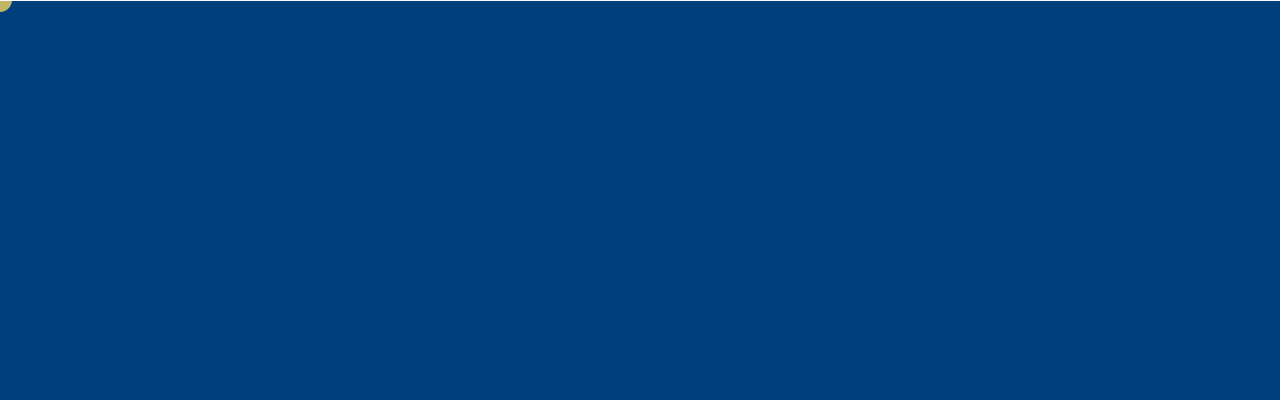

--- FILE ---
content_type: text/html; charset=UTF-8
request_url: https://endlesslearning.co.jp/voice/
body_size: 15360
content:
<!DOCTYPE html>
<html lang="ja">


    <head prefix="og: http://ogp.me/ns# fb: http://ogp.me/ns/fb# article: http://ogp.me/ns/artcle#">
    
    <meta charset="UTF-8">
    <meta http-equiv="X-UA-Compatible" content="IE=edge">
    <meta name="viewport" content="width=device-width,initial-scale=1,user-scalable=no,viewport-fit=cover">
    <meta name="format-detection" content="telephone=no,address=no,email=no">

    <title>生徒様の声 - エンドレスラーニング | エンドレスラーニング</title>

    <script type="application/ld+json">{
    "@context": "https://schema.org",
    "@type": "BreadcrumbList",
    "itemListElement": [
        {
            "@type": "ListItem",
            "position": 1,
            "name": "ホーム",
            "item": "https://endlesslearning.co.jp/"
        },
        {
            "@type": "ListItem",
            "position": 2,
            "name": "生徒と卒業生の声"
        }
    ]
}</script>    
		<!-- All in One SEO 4.4.8 - aioseo.com -->
		<meta name="description" content="「エンドレスラーニング」の生徒様の声ページです。卒業生を含む生徒様や保護者様よりいただいたメッセージをご紹介いたします。" />
		<meta name="robots" content="max-image-preview:large" />
		<meta name="google-site-verification" content="H2eIlLW72nfa47R8yPSU_mkJDwE5Pl2W2pX_r2I5Sxk" />
		<meta name="keywords" content="エンドレスラーニング,生徒様の声" />
		<link rel="canonical" href="https://endlesslearning.co.jp/voice/" />
		<meta name="generator" content="All in One SEO (AIOSEO) 4.4.8" />
		<meta property="og:locale" content="ja_JP" />
		<meta property="og:site_name" content="エンドレスラーニング |" />
		<meta property="og:type" content="article" />
		<meta property="og:title" content="生徒様の声 - エンドレスラーニング" />
		<meta property="og:description" content="「エンドレスラーニング」の生徒様の声ページです。卒業生を含む生徒様や保護者様よりいただいたメッセージをご紹介いたします。" />
		<meta property="og:url" content="https://endlesslearning.co.jp/voice/" />
		<meta property="article:published_time" content="2018-09-25T05:00:04+00:00" />
		<meta property="article:modified_time" content="2024-10-08T05:05:01+00:00" />
		<meta name="twitter:card" content="summary" />
		<meta name="twitter:title" content="生徒様の声 - エンドレスラーニング" />
		<meta name="twitter:description" content="「エンドレスラーニング」の生徒様の声ページです。卒業生を含む生徒様や保護者様よりいただいたメッセージをご紹介いたします。" />
		<script type="application/ld+json" class="aioseo-schema">
			{"@context":"https:\/\/schema.org","@graph":[{"@type":"BreadcrumbList","@id":"https:\/\/endlesslearning.co.jp\/voice\/#breadcrumblist","itemListElement":[{"@type":"ListItem","@id":"https:\/\/endlesslearning.co.jp\/#listItem","position":1,"name":"\u5bb6","item":"https:\/\/endlesslearning.co.jp\/","nextItem":"https:\/\/endlesslearning.co.jp\/voice\/#listItem"},{"@type":"ListItem","@id":"https:\/\/endlesslearning.co.jp\/voice\/#listItem","position":2,"name":"\u751f\u5f92\u3068\u5352\u696d\u751f\u306e\u58f0","previousItem":"https:\/\/endlesslearning.co.jp\/#listItem"}]},{"@type":"Organization","@id":"https:\/\/endlesslearning.co.jp\/#organization","name":"\u30aa\u30f3\u30e9\u30a4\u30f3\u6388\u696d\u3084\u81ea\u7acb\u5b66\u7fd2\u306e\u7fd2\u5f97\u3092\u76ee\u6307\u3057\u305f\u3044\u5e7c\u5150\uff5e\u4e2d\u5b66\u751f\u307e\u3067\u306e\u304a\u5b50\u69d8\u306a\u3089\u3010\u30a8\u30f3\u30c9\u30ec\u30b9\u30e9\u30fc\u30cb\u30f3\u30b0\u3011\u3002","url":"https:\/\/endlesslearning.co.jp\/"},{"@type":"WebPage","@id":"https:\/\/endlesslearning.co.jp\/voice\/#webpage","url":"https:\/\/endlesslearning.co.jp\/voice\/","name":"\u751f\u5f92\u69d8\u306e\u58f0 - \u30a8\u30f3\u30c9\u30ec\u30b9\u30e9\u30fc\u30cb\u30f3\u30b0","description":"\u300c\u30a8\u30f3\u30c9\u30ec\u30b9\u30e9\u30fc\u30cb\u30f3\u30b0\u300d\u306e\u751f\u5f92\u69d8\u306e\u58f0\u30da\u30fc\u30b8\u3067\u3059\u3002\u5352\u696d\u751f\u3092\u542b\u3080\u751f\u5f92\u69d8\u3084\u4fdd\u8b77\u8005\u69d8\u3088\u308a\u3044\u305f\u3060\u3044\u305f\u30e1\u30c3\u30bb\u30fc\u30b8\u3092\u3054\u7d39\u4ecb\u3044\u305f\u3057\u307e\u3059\u3002","inLanguage":"ja","isPartOf":{"@id":"https:\/\/endlesslearning.co.jp\/#website"},"breadcrumb":{"@id":"https:\/\/endlesslearning.co.jp\/voice\/#breadcrumblist"},"datePublished":"2018-09-25T05:00:04+09:00","dateModified":"2024-10-08T05:05:01+09:00"},{"@type":"WebSite","@id":"https:\/\/endlesslearning.co.jp\/#website","url":"https:\/\/endlesslearning.co.jp\/","name":"\u30aa\u30f3\u30e9\u30a4\u30f3\u6388\u696d\u3084\u81ea\u7acb\u5b66\u7fd2\u306e\u7fd2\u5f97\u3092\u76ee\u6307\u3057\u305f\u3044\u5e7c\u5150\uff5e\u4e2d\u5b66\u751f\u307e\u3067\u306e\u304a\u5b50\u69d8\u306a\u3089\u3010\u30a8\u30f3\u30c9\u30ec\u30b9\u30e9\u30fc\u30cb\u30f3\u30b0\u3011\u3002","inLanguage":"ja","publisher":{"@id":"https:\/\/endlesslearning.co.jp\/#organization"}}]}
		</script>
		<!-- All in One SEO -->

<link rel='dns-prefetch' href='//ajax.googleapis.com' />
<link rel="alternate" title="oEmbed (JSON)" type="application/json+oembed" href="https://endlesslearning.co.jp/wp-json/oembed/1.0/embed?url=https%3A%2F%2Fendlesslearning.co.jp%2Fvoice%2F" />
<link rel="alternate" title="oEmbed (XML)" type="text/xml+oembed" href="https://endlesslearning.co.jp/wp-json/oembed/1.0/embed?url=https%3A%2F%2Fendlesslearning.co.jp%2Fvoice%2F&#038;format=xml" />
<style id='wp-img-auto-sizes-contain-inline-css' type='text/css'>
img:is([sizes=auto i],[sizes^="auto," i]){contain-intrinsic-size:3000px 1500px}
/*# sourceURL=wp-img-auto-sizes-contain-inline-css */
</style>
<style id='wp-block-library-inline-css' type='text/css'>
:root{--wp-block-synced-color:#7a00df;--wp-block-synced-color--rgb:122,0,223;--wp-bound-block-color:var(--wp-block-synced-color);--wp-editor-canvas-background:#ddd;--wp-admin-theme-color:#007cba;--wp-admin-theme-color--rgb:0,124,186;--wp-admin-theme-color-darker-10:#006ba1;--wp-admin-theme-color-darker-10--rgb:0,107,160.5;--wp-admin-theme-color-darker-20:#005a87;--wp-admin-theme-color-darker-20--rgb:0,90,135;--wp-admin-border-width-focus:2px}@media (min-resolution:192dpi){:root{--wp-admin-border-width-focus:1.5px}}.wp-element-button{cursor:pointer}:root .has-very-light-gray-background-color{background-color:#eee}:root .has-very-dark-gray-background-color{background-color:#313131}:root .has-very-light-gray-color{color:#eee}:root .has-very-dark-gray-color{color:#313131}:root .has-vivid-green-cyan-to-vivid-cyan-blue-gradient-background{background:linear-gradient(135deg,#00d084,#0693e3)}:root .has-purple-crush-gradient-background{background:linear-gradient(135deg,#34e2e4,#4721fb 50%,#ab1dfe)}:root .has-hazy-dawn-gradient-background{background:linear-gradient(135deg,#faaca8,#dad0ec)}:root .has-subdued-olive-gradient-background{background:linear-gradient(135deg,#fafae1,#67a671)}:root .has-atomic-cream-gradient-background{background:linear-gradient(135deg,#fdd79a,#004a59)}:root .has-nightshade-gradient-background{background:linear-gradient(135deg,#330968,#31cdcf)}:root .has-midnight-gradient-background{background:linear-gradient(135deg,#020381,#2874fc)}:root{--wp--preset--font-size--normal:16px;--wp--preset--font-size--huge:42px}.has-regular-font-size{font-size:1em}.has-larger-font-size{font-size:2.625em}.has-normal-font-size{font-size:var(--wp--preset--font-size--normal)}.has-huge-font-size{font-size:var(--wp--preset--font-size--huge)}.has-text-align-center{text-align:center}.has-text-align-left{text-align:left}.has-text-align-right{text-align:right}.has-fit-text{white-space:nowrap!important}#end-resizable-editor-section{display:none}.aligncenter{clear:both}.items-justified-left{justify-content:flex-start}.items-justified-center{justify-content:center}.items-justified-right{justify-content:flex-end}.items-justified-space-between{justify-content:space-between}.screen-reader-text{border:0;clip-path:inset(50%);height:1px;margin:-1px;overflow:hidden;padding:0;position:absolute;width:1px;word-wrap:normal!important}.screen-reader-text:focus{background-color:#ddd;clip-path:none;color:#444;display:block;font-size:1em;height:auto;left:5px;line-height:normal;padding:15px 23px 14px;text-decoration:none;top:5px;width:auto;z-index:100000}html :where(.has-border-color){border-style:solid}html :where([style*=border-top-color]){border-top-style:solid}html :where([style*=border-right-color]){border-right-style:solid}html :where([style*=border-bottom-color]){border-bottom-style:solid}html :where([style*=border-left-color]){border-left-style:solid}html :where([style*=border-width]){border-style:solid}html :where([style*=border-top-width]){border-top-style:solid}html :where([style*=border-right-width]){border-right-style:solid}html :where([style*=border-bottom-width]){border-bottom-style:solid}html :where([style*=border-left-width]){border-left-style:solid}html :where(img[class*=wp-image-]){height:auto;max-width:100%}:where(figure){margin:0 0 1em}html :where(.is-position-sticky){--wp-admin--admin-bar--position-offset:var(--wp-admin--admin-bar--height,0px)}@media screen and (max-width:600px){html :where(.is-position-sticky){--wp-admin--admin-bar--position-offset:0px}}

/*# sourceURL=wp-block-library-inline-css */
</style><style id='global-styles-inline-css' type='text/css'>
:root{--wp--preset--aspect-ratio--square: 1;--wp--preset--aspect-ratio--4-3: 4/3;--wp--preset--aspect-ratio--3-4: 3/4;--wp--preset--aspect-ratio--3-2: 3/2;--wp--preset--aspect-ratio--2-3: 2/3;--wp--preset--aspect-ratio--16-9: 16/9;--wp--preset--aspect-ratio--9-16: 9/16;--wp--preset--color--black: #000000;--wp--preset--color--cyan-bluish-gray: #abb8c3;--wp--preset--color--white: #ffffff;--wp--preset--color--pale-pink: #f78da7;--wp--preset--color--vivid-red: #cf2e2e;--wp--preset--color--luminous-vivid-orange: #ff6900;--wp--preset--color--luminous-vivid-amber: #fcb900;--wp--preset--color--light-green-cyan: #7bdcb5;--wp--preset--color--vivid-green-cyan: #00d084;--wp--preset--color--pale-cyan-blue: #8ed1fc;--wp--preset--color--vivid-cyan-blue: #0693e3;--wp--preset--color--vivid-purple: #9b51e0;--wp--preset--gradient--vivid-cyan-blue-to-vivid-purple: linear-gradient(135deg,rgb(6,147,227) 0%,rgb(155,81,224) 100%);--wp--preset--gradient--light-green-cyan-to-vivid-green-cyan: linear-gradient(135deg,rgb(122,220,180) 0%,rgb(0,208,130) 100%);--wp--preset--gradient--luminous-vivid-amber-to-luminous-vivid-orange: linear-gradient(135deg,rgb(252,185,0) 0%,rgb(255,105,0) 100%);--wp--preset--gradient--luminous-vivid-orange-to-vivid-red: linear-gradient(135deg,rgb(255,105,0) 0%,rgb(207,46,46) 100%);--wp--preset--gradient--very-light-gray-to-cyan-bluish-gray: linear-gradient(135deg,rgb(238,238,238) 0%,rgb(169,184,195) 100%);--wp--preset--gradient--cool-to-warm-spectrum: linear-gradient(135deg,rgb(74,234,220) 0%,rgb(151,120,209) 20%,rgb(207,42,186) 40%,rgb(238,44,130) 60%,rgb(251,105,98) 80%,rgb(254,248,76) 100%);--wp--preset--gradient--blush-light-purple: linear-gradient(135deg,rgb(255,206,236) 0%,rgb(152,150,240) 100%);--wp--preset--gradient--blush-bordeaux: linear-gradient(135deg,rgb(254,205,165) 0%,rgb(254,45,45) 50%,rgb(107,0,62) 100%);--wp--preset--gradient--luminous-dusk: linear-gradient(135deg,rgb(255,203,112) 0%,rgb(199,81,192) 50%,rgb(65,88,208) 100%);--wp--preset--gradient--pale-ocean: linear-gradient(135deg,rgb(255,245,203) 0%,rgb(182,227,212) 50%,rgb(51,167,181) 100%);--wp--preset--gradient--electric-grass: linear-gradient(135deg,rgb(202,248,128) 0%,rgb(113,206,126) 100%);--wp--preset--gradient--midnight: linear-gradient(135deg,rgb(2,3,129) 0%,rgb(40,116,252) 100%);--wp--preset--font-size--small: 13px;--wp--preset--font-size--medium: 20px;--wp--preset--font-size--large: 36px;--wp--preset--font-size--x-large: 42px;--wp--preset--spacing--20: 0.44rem;--wp--preset--spacing--30: 0.67rem;--wp--preset--spacing--40: 1rem;--wp--preset--spacing--50: 1.5rem;--wp--preset--spacing--60: 2.25rem;--wp--preset--spacing--70: 3.38rem;--wp--preset--spacing--80: 5.06rem;--wp--preset--shadow--natural: 6px 6px 9px rgba(0, 0, 0, 0.2);--wp--preset--shadow--deep: 12px 12px 50px rgba(0, 0, 0, 0.4);--wp--preset--shadow--sharp: 6px 6px 0px rgba(0, 0, 0, 0.2);--wp--preset--shadow--outlined: 6px 6px 0px -3px rgb(255, 255, 255), 6px 6px rgb(0, 0, 0);--wp--preset--shadow--crisp: 6px 6px 0px rgb(0, 0, 0);}:where(.is-layout-flex){gap: 0.5em;}:where(.is-layout-grid){gap: 0.5em;}body .is-layout-flex{display: flex;}.is-layout-flex{flex-wrap: wrap;align-items: center;}.is-layout-flex > :is(*, div){margin: 0;}body .is-layout-grid{display: grid;}.is-layout-grid > :is(*, div){margin: 0;}:where(.wp-block-columns.is-layout-flex){gap: 2em;}:where(.wp-block-columns.is-layout-grid){gap: 2em;}:where(.wp-block-post-template.is-layout-flex){gap: 1.25em;}:where(.wp-block-post-template.is-layout-grid){gap: 1.25em;}.has-black-color{color: var(--wp--preset--color--black) !important;}.has-cyan-bluish-gray-color{color: var(--wp--preset--color--cyan-bluish-gray) !important;}.has-white-color{color: var(--wp--preset--color--white) !important;}.has-pale-pink-color{color: var(--wp--preset--color--pale-pink) !important;}.has-vivid-red-color{color: var(--wp--preset--color--vivid-red) !important;}.has-luminous-vivid-orange-color{color: var(--wp--preset--color--luminous-vivid-orange) !important;}.has-luminous-vivid-amber-color{color: var(--wp--preset--color--luminous-vivid-amber) !important;}.has-light-green-cyan-color{color: var(--wp--preset--color--light-green-cyan) !important;}.has-vivid-green-cyan-color{color: var(--wp--preset--color--vivid-green-cyan) !important;}.has-pale-cyan-blue-color{color: var(--wp--preset--color--pale-cyan-blue) !important;}.has-vivid-cyan-blue-color{color: var(--wp--preset--color--vivid-cyan-blue) !important;}.has-vivid-purple-color{color: var(--wp--preset--color--vivid-purple) !important;}.has-black-background-color{background-color: var(--wp--preset--color--black) !important;}.has-cyan-bluish-gray-background-color{background-color: var(--wp--preset--color--cyan-bluish-gray) !important;}.has-white-background-color{background-color: var(--wp--preset--color--white) !important;}.has-pale-pink-background-color{background-color: var(--wp--preset--color--pale-pink) !important;}.has-vivid-red-background-color{background-color: var(--wp--preset--color--vivid-red) !important;}.has-luminous-vivid-orange-background-color{background-color: var(--wp--preset--color--luminous-vivid-orange) !important;}.has-luminous-vivid-amber-background-color{background-color: var(--wp--preset--color--luminous-vivid-amber) !important;}.has-light-green-cyan-background-color{background-color: var(--wp--preset--color--light-green-cyan) !important;}.has-vivid-green-cyan-background-color{background-color: var(--wp--preset--color--vivid-green-cyan) !important;}.has-pale-cyan-blue-background-color{background-color: var(--wp--preset--color--pale-cyan-blue) !important;}.has-vivid-cyan-blue-background-color{background-color: var(--wp--preset--color--vivid-cyan-blue) !important;}.has-vivid-purple-background-color{background-color: var(--wp--preset--color--vivid-purple) !important;}.has-black-border-color{border-color: var(--wp--preset--color--black) !important;}.has-cyan-bluish-gray-border-color{border-color: var(--wp--preset--color--cyan-bluish-gray) !important;}.has-white-border-color{border-color: var(--wp--preset--color--white) !important;}.has-pale-pink-border-color{border-color: var(--wp--preset--color--pale-pink) !important;}.has-vivid-red-border-color{border-color: var(--wp--preset--color--vivid-red) !important;}.has-luminous-vivid-orange-border-color{border-color: var(--wp--preset--color--luminous-vivid-orange) !important;}.has-luminous-vivid-amber-border-color{border-color: var(--wp--preset--color--luminous-vivid-amber) !important;}.has-light-green-cyan-border-color{border-color: var(--wp--preset--color--light-green-cyan) !important;}.has-vivid-green-cyan-border-color{border-color: var(--wp--preset--color--vivid-green-cyan) !important;}.has-pale-cyan-blue-border-color{border-color: var(--wp--preset--color--pale-cyan-blue) !important;}.has-vivid-cyan-blue-border-color{border-color: var(--wp--preset--color--vivid-cyan-blue) !important;}.has-vivid-purple-border-color{border-color: var(--wp--preset--color--vivid-purple) !important;}.has-vivid-cyan-blue-to-vivid-purple-gradient-background{background: var(--wp--preset--gradient--vivid-cyan-blue-to-vivid-purple) !important;}.has-light-green-cyan-to-vivid-green-cyan-gradient-background{background: var(--wp--preset--gradient--light-green-cyan-to-vivid-green-cyan) !important;}.has-luminous-vivid-amber-to-luminous-vivid-orange-gradient-background{background: var(--wp--preset--gradient--luminous-vivid-amber-to-luminous-vivid-orange) !important;}.has-luminous-vivid-orange-to-vivid-red-gradient-background{background: var(--wp--preset--gradient--luminous-vivid-orange-to-vivid-red) !important;}.has-very-light-gray-to-cyan-bluish-gray-gradient-background{background: var(--wp--preset--gradient--very-light-gray-to-cyan-bluish-gray) !important;}.has-cool-to-warm-spectrum-gradient-background{background: var(--wp--preset--gradient--cool-to-warm-spectrum) !important;}.has-blush-light-purple-gradient-background{background: var(--wp--preset--gradient--blush-light-purple) !important;}.has-blush-bordeaux-gradient-background{background: var(--wp--preset--gradient--blush-bordeaux) !important;}.has-luminous-dusk-gradient-background{background: var(--wp--preset--gradient--luminous-dusk) !important;}.has-pale-ocean-gradient-background{background: var(--wp--preset--gradient--pale-ocean) !important;}.has-electric-grass-gradient-background{background: var(--wp--preset--gradient--electric-grass) !important;}.has-midnight-gradient-background{background: var(--wp--preset--gradient--midnight) !important;}.has-small-font-size{font-size: var(--wp--preset--font-size--small) !important;}.has-medium-font-size{font-size: var(--wp--preset--font-size--medium) !important;}.has-large-font-size{font-size: var(--wp--preset--font-size--large) !important;}.has-x-large-font-size{font-size: var(--wp--preset--font-size--x-large) !important;}
/*# sourceURL=global-styles-inline-css */
</style>

<style id='classic-theme-styles-inline-css' type='text/css'>
/*! This file is auto-generated */
.wp-block-button__link{color:#fff;background-color:#32373c;border-radius:9999px;box-shadow:none;text-decoration:none;padding:calc(.667em + 2px) calc(1.333em + 2px);font-size:1.125em}.wp-block-file__button{background:#32373c;color:#fff;text-decoration:none}
/*# sourceURL=/wp-includes/css/classic-themes.min.css */
</style>
<link rel='stylesheet'  href='https://endlesslearning.co.jp/wp-content/plugins/table-of-contents-plus/screen.min.css?ver=2309' media='all'>
<style id='toc-screen-inline-css' type='text/css'>
div#toc_container {background: #f9f9f9;border: 1px solid #aaaaaa;}div#toc_container ul li {font-size: 62.5%;}
/*# sourceURL=toc-screen-inline-css */
</style>
<link rel="https://api.w.org/" href="https://endlesslearning.co.jp/wp-json/" /><link rel="alternate" title="JSON" type="application/json" href="https://endlesslearning.co.jp/wp-json/wp/v2/pages/50" />
    <!-- favicon -->
    <link rel="icon" type="image/x-icon" href="https://endlesslearning.co.jp/wp-content/themes/sg085/img/favicon.ico">
    <link rel="apple-touch-icon" sizes="180x180" href="https://endlesslearning.co.jp/wp-content/themes/sg085/img/apple-touch-icon.png">
    <!-- /favicon -->
    <meta name="msapplication-TileColor" content="#2b5797">
    <meta name="theme-color" content="#fafafa">

    <link rel="stylesheet" href="//use.fontawesome.com/releases/v5.15.4/css/all.css">
    <link rel="stylesheet" href="https://endlesslearning.co.jp/wp-content/themes/sg085/css/layout.css?ver=20191029-1">

    <link rel="dns-prefetch" href="//fonts.googleapis.com">
  </head>
    <body class="wp-singular page-template page-template-page-voice page-template-page-voice-php page page-id-50 wp-theme-sg085 is-loading">

      <div id="js-wrapper" class="l-wrapper" style="display:none;">

        <header id="js-header" class="l-header">

          <div id="js-global-header" class="p-global-header">

                        <div class="p-global-header__inner">

                                                <p class="p-global-header__logo js-logo">
                    <a class="p-global-header__logo-link" href="https://endlesslearning.co.jp/" data-menu-close>
                      <img src="https://endlesslearning.co.jp/wp-content/uploads/2023/11/logo.png" alt="エンドレスラーニング" class="p-global-header__logo-img">
                    </a>
                  </p>
                              
              <dl class="p-global-header__tel is-mail-magazine">
                <a href="https://24auto.biz/endlesslearning/touroku/s1-3.htm" target="_blank" rel="noopener nofollow">
                  <dt class="p-global-header__tel-number">メルマガ登録</dt>
                  <dt class="p-global-header__tel-icon fas fa-envelope"></dt>
                </a>
              </dl>

              <dl class="p-global-header__tel is-line-btn">
                <a href="https://line.me/R/ti/p/@860egzff" target="_blank" rel="noopener nofollow">
                  <dt class="p-global-header__tel-number">友だち追加</dt>
                  <dt class="p-global-header__tel-icon fab fa-line"></dt>
                </a>
              </dl>

                                                <dl class="p-global-header__tel">
                    <a href="tel:0463-43-6195">
                      <dt class="p-global-header__tel-number">0463-43-6195</dt>
                      <dt class="p-global-header__tel-icon fas fa-phone"></dt>
                      <dd class="p-global-header__tel-desc">
                                                  <div class="p-global-header__tel-text">【受付時間】</div>
                                                <div class="p-global-header__tel-text">10:00-23:00（年中無休）</div>
                      </dd>
                    </a>
                  </dl><!-- /.p-global-header__tel -->
                                                                              <p class="p-global-header__contact">
                      <a href="https://endlesslearning.co.jp/contact/" class="p-global-header__contact-btn" data-menu-close >無料体験・お問い合わせ</a>
                  </p><!-- /.p-global-header__contact -->
                
              <button id="js-burger-icon" class="p-burger-icon" type="button" aria-checked="false" data-menu-toggle>
                <span class="p-burger-icon__line"></span>
                <span class="p-burger-icon__line"></span>
                <span class="p-burger-icon__line"></span>
              </button><!-- /.p-burger-icon -->
            </div>
          </div><!-- /.p-global-header -->

          <nav id="js-gnav" class="p-gnav" aria-hidden="true">
            <div class="p-gnav__container">

                              <ul class="p-gnav__items">
                                      <li class="p-gnav__item">
                      <a href="https://endlesslearning.co.jp/" class="p-gnav__link" data-menu-close >
                        <span class="p-gnav__en-text">Home</span>                          <span class="p-gnav__jp-text">ホーム</span>
                      </a>
                    </li>
                                      <li class="p-gnav__item">
                      <a href="https://endlesslearning.co.jp/about/" class="p-gnav__link" data-menu-close >
                        <span class="p-gnav__en-text">About us</span>                          <span class="p-gnav__jp-text">エンドレスラーニングについて</span>
                      </a>
                    </li>
                                      <li class="p-gnav__item">
                      <a href="https://endlesslearning.co.jp/course/" class="p-gnav__link" data-menu-close >
                        <span class="p-gnav__en-text">Course</span>                          <span class="p-gnav__jp-text">コース一覧</span>
                      </a>
                    </li>
                                      <li class="p-gnav__item">
                      <a href="https://endlesslearning.co.jp/teachers/" class="p-gnav__link" data-menu-close >
                        <span class="p-gnav__en-text">Escort Runner</span>                          <span class="p-gnav__jp-text">講師紹介</span>
                      </a>
                    </li>
                                      <li class="p-gnav__item">
                      <a href="https://endlesslearning.co.jp/voice/" class="p-gnav__link" data-menu-close >
                        <span class="p-gnav__en-text">Voice</span>                          <span class="p-gnav__jp-text">生徒と卒業生の声</span>
                      </a>
                    </li>
                                      <li class="p-gnav__item">
                      <a href="https://endlesslearning.co.jp/faq/" class="p-gnav__link" data-menu-close >
                        <span class="p-gnav__en-text">FAQ</span>                          <span class="p-gnav__jp-text">よくある質問</span>
                      </a>
                    </li>
                                      <li class="p-gnav__item">
                      <a href="https://endlesslearning.co.jp/blog/" class="p-gnav__link" data-menu-close >
                        <span class="p-gnav__en-text">Blog</span>                          <span class="p-gnav__jp-text">ブログ</span>
                      </a>
                    </li>
                  
                                      <li class="p-gnav__contact">
                      <ul class="p-gnav__contact-items">
                                                  <li class="p-gnav__contact-item">
                            <a href="tel:0463-43-6195" class="p-gnav__contact-link -tel" data-menu-close>0463-43-6195</a>
                          </li>
                        
                                                                            <li class="p-gnav__contact-item">
                              <a href="https://endlesslearning.co.jp/contact/" class="p-gnav__contact-link -mail" data-menu-close >無料体験・お問い合わせ</a>
                          </li>
                                              </ul>
                    </li>
                  
                </ul>
              
            </div><!-- /.p-gnav__container -->
          </nav><!-- /.p-gnav -->

          <div id="js-menu-overlay" class="p-menu-overlay" data-menu-close aria-hidden="true"></div>

        </header><!-- /.l-header -->

        <div id="js-pjax-wrapper" class="l-contents-wrapper">
          
              <div class="js-pjax-container">
              
<main class="l-contents">
  <article class="l-page">

    
<header class="p-page-header">
  <div class="p-page-header__lead">

    
      <h1 class="p-page-header__headline c-headline">
                  <span class="c-headline__en">Voice</span>
                          <span class="c-headline__jp">生徒と卒業生の声</span>
              </h1>

    
    <div class="c-stripe -small-left-bottom"></div>
  </div>
  <div class="p-page-header__eyecatch">
                            <picture class="u-display-none">
            <source media="(orientation:portrait)" srcset="https://endlesslearning.co.jp/wp-content/uploads/2023/11/voice_kv_sp.jpg">
            <img src="https://endlesslearning.co.jp/wp-content/uploads/2023/11/voice_kv.jpg" alt="生徒と卒業生の声">
          </picture>
          <span class="p-page-header__eyecatch-img -portrait" style="background-image:url(https://endlesslearning.co.jp/wp-content/uploads/2023/11/voice_kv_sp.jpg);"></span>
          <span class="p-page-header__eyecatch-img -landscape" style="background-image:url(https://endlesslearning.co.jp/wp-content/uploads/2023/11/voice_kv.jpg);"></span>
                    </div>
</header><!-- /.p-page-header -->

    <nav class="p-breadcrumbs">
  <ul class="p-breadcrumbs__items" itemscope="" itemtype="http://schema.org/BreadcrumbList">
                <li class="p-breadcrumbs__item" itemprop="itemListElement" itemscope="" itemtype="http://schema.org/ListItem">
        <a href="https://endlesslearning.co.jp/" class="p-breadcrumbs__link " itemprop="item">
          <span itemprop="name">ホーム</span>
          <meta itemprop="position" content="1">
        </a>
      </li>
                <li class="p-breadcrumbs__item" itemprop="itemListElement" itemscope="" itemtype="http://schema.org/ListItem">
        <a href="javascript: void(0);" class="p-breadcrumbs__link -current" itemprop="item">
          <span itemprop="name">生徒と卒業生の声</span>
          <meta itemprop="position" content="2">
        </a>
      </li>
      </ul>
</nav>

    
      <section class="p-section -bg-gray">
        <div class="p-section__container">

          
            <div id="voice_1" class="p-voice-desc" data-animation="fade-in-up">

                              <figure class="p-voice-desc__pic">
                  <img src="https://endlesslearning.co.jp/wp-content/uploads/2023/11/img-voice-1.jpg" alt="小さな有効の積み重ねが、
技ありや一本になると信じて。" class="p-voice-desc__pic-img">
                </figure>
                                            <div class="p-voice-desc__lead">
                                      <h2 class="p-voice-desc__title c-title"><span class="u-border-line -bg-gray">小さな有効の積み重ねが、<br />
技ありや一本になると信じて。</span></h2>
                                                        <p class="p-voice-desc__name c-note">ELシステム5教科コース／ヨーロッパ在住・I様（小学生1名・幼児1名）</p>
                                                        <div class="p-voice-desc__text c-text">
                      <p>奥脇先生、攻略のヒントを教えていただきありがとうございます。今日で1週間が経ちましたが、特に大きな問題も起きずに順調に取り組んでいます。朝起きて朝食を済ませて歯を磨いたら、パソコンを立ち上げてEL教材をクリックする。それが自然な流れになってきました。自ら進んでアクションできたとき、主人とともに長女を褒めています。暗算ソフトもやってみましたが、大人でも案外難しいですね。私の動体視力のトレーニングにもなりそうです。</p>
<p>ELシステムを始めてすでに些細な変化がありました。それは「まず、私が変わらなきゃ」と真剣に思えるようになったこと。子どものためだと思って詰め込み型の課題を与えていたことを反省し、自宅学習の量を減らしました。以前通っていた塾の呪縛のようなものから解き放たれ、少し肩の荷がおりました（笑）。塾の余ったプリントを解いてみたところ、長女とさほど変わらない正答率のときもあったんです。「何回も同じプリントをやってるのに、なんで間違えるの？！」と、長女を責めていた自分に往復ビンタをしてやりたい気分です。「自分も間違えるくせに、理不尽に叱って本当にゴメンね」と、心から謝ることができました。長女に「でしょー！でもお母さんに私の気持ちがわかってもらえたから嬉しい」と言ってもらえて、泣きそうになりました。</p>
<p>もう一つの変化としては、長女が自室の扉を開けて勉強するようになったことです。これまでは次女との勉強時間の兼ね合いもあって、リビング学習半分、自室半分くらいといった感じ。自室でやるときは必ずドアを閉めており、たまに私が用事で入ると「早く出て行って！」と鬱陶しさ全開のオーラでした。きっと彼女にも思うところがあるのだろうと特に何も言っていませんでしたが、ここ1週間はずっと開けっ放しです。</p>
<p>たまに暗算ソフトの轟音が聞こえてきて、「今日もぶっ飛ばしてるねー」とか言いながら声をかけると、ニヤッとしています。本当に些細なことですが「なんかいいな、この感じ」と思える日常のシーンが増えてきました。始まったばかりで結果は出ていませんが、この小さな前進を大切にしていきたいです。</p>
<p>小さな有効が、やがて大きな技ありや一本になることを信じて。先生のSNSやメールマガジンなど、いつも参考にさせていただいています。先生の心がこもったメッセージは、いつも私の姿勢を正してくれます！ありがとうございます。来週からも頑張りまーす！</p>
<p>===================================</p>
<p>I様には、定期的に進捗報告・感想をお送りいただいています。詳細は<a href="https://endlesslearning.co.jp/%e6%9c%aa%e5%88%86%e9%a1%9e/blog06/"><span style="text-decoration:underline;color:#1a0dab">こちら</span></a>よりご確認ください。</p>
                    </div>
                                  </div><!-- /.p-voice-desc__lead -->
              
            </div><!-- /.p-voice-desc -->

          
        </div><!-- /.p-section__container -->
        <div class="c-stripe -right-top"></div>
      </section><!-- /.p-section -->

    
    
      <section class="p-section">
        <div class="p-section__container">

            <ul class="c-row-list">

              
                
                  <li class="c-row-list__item" data-animation="fade-in-up">
                    <div class="p-personal-item -bg-gray -image-none">

                                              <h3 class="p-personal-item__headline">
                          <span class="p-personal-item__title-big">奥脇先生はすごくおもしろい！<br />
そして、とても楽しいです！</span>
                        </h3>
                      
                                              <div class="p-personal-item__desc">
                                                      <p class="p-personal-item__note c-note">ELシステム5教科コース／東京都在住・内藤様（小学生2名）</p>
                                                                                <div class="p-personal-item__text c-text">
                              <p><span style="font-weight:bold;"><span style="font-size:110%">【入会直後の声】</span></span><br />
奥脇先生、本日はありがとうございました。息子が「奥脇先生は、すごくおもしろい！楽しい！」と喜んでいました。私も「信頼できるとっても素敵な先生でしょ！」と2人で話していたんです。本来メニューに含まれていなかったはずのアドバイスまでいただき、本当にありがとうございました。明日からまた頑張ります！</p>
<p><span style="font-weight:bold;"><span style="font-size:110%">【2ヶ月後】</span></span><br />
「1年生から始めていてよかった」と心から思っています。塾で出された国語の文章問題で苦戦し、かなり苦手意識を持っていたのは私もわかっていました。漢字検定に関しては1年生の頃から取り組んでいて、学年に合った検定を冬に受検しました。3年生になった今は、新型コロナウイルスの影響で検定が受けられず。でも1・2年生の検定は合格してるし、大丈夫かなと思っていたんです。</p>
<p>1年生の文章はひらがなが多いし、文章も簡単だし、わざわざやり直さなくても…と思ってやってみると、1年生向けの簡単な文章で高をくくって読み飛ばし、「読んでいるけど、意味を理解できていない」状態だということが発覚。なかなかのありさまでした。「この段階でわかっていなかったの？漢字もけっこう忘れてる？」とかなりショックを受けたものです。</p>
<p>国語学習に取り組むことで、「文章量が少ないので読み飛ばして、結果間違える」ということを自覚して自分で注意するようになりました。もしこのまま進んだら「読み飛ばさなくてもどうせ意味がよくわからないし、長い文章は面倒くさくて読みたくない」と完全に国語嫌いになっていたかもしれません。1年生向けのわかりやすい文章でも「僕、やっぱり国語苦手ー！」と言っていますが、今のところはそこで踏ん張れているような気がします。</p>
<p>自分が解いた問題の見直しの作業をまったくしない癖があり、単純な入力間違いをしたり、余分な送り仮名をつけてしまったりというミスが多くて…。ELシステムだと瞬時に採点がされるため、バツになってから初めて「あ！」と気がつきます。さすがに1ヶ月続けていると「僕はちゃんとわかっているはずなのに、入力ミスばっかり！」と自覚しているようです。</p>
<p>全問正解しないと1年生を卒業できないルール。月末になってくると終わりが見えてくるため、わかっていた問題のミスがもったいないことに気がついてきたようで、入力して即エンターではなく、確認するという作業が少しできるようになりました。</p>
<p>「自分が書いたものを確認する」という作業が本当にずっとできなかったので、これを意識できるようになったのはすごい進歩です。これが定着していくといいんですが…「この先どうなることやら」と見守っています。</p>
                            </div>
                                                  </div>
                      
                    </div>
                  </li>

                
              
                
                  <li class="c-row-list__item" data-animation="fade-in-up">
                    <div class="p-personal-item -bg-gray -image-none">

                                              <h3 class="p-personal-item__headline">
                          <span class="p-personal-item__title-big">生活と勉強にケジメをつけ、<br />
大人への一歩を進んでいます。</span>
                        </h3>
                      
                                              <div class="p-personal-item__desc">
                                                      <p class="p-personal-item__note c-note">オーダーメイドオンライン授業／神奈川県在住・武井様（現役の生徒様）</p>
                                                                                <div class="p-personal-item__text c-text">
                              <p><span style="font-weight:bold;">1．この塾に入った理由は？</span><br />
雨や雪が降ったり、暑かったり…天気に左右されず、家に帰って塾の宿題をやったらすぐにリモートで塾を始められるからです。また、友達と一緒に塾に通うと遊んでしまう性格なので、きっと勉強をしなくなると思いました。</p>
<p><span style="font-weight:bold;">2．どうして続けているのか？</span><br />
定期テストの点や学校の成績もあるので、自分のためにやっています今は夢のために頑張っているけれど、その夢がこの先変わったとしても、将来自分の道が広がりそうだと感じました。</p>
<p><span style="font-weight:bold;">3．エンドレスラーニングのいいところは？</span><br />
友人から聞くほかの塾のイメージは「授業中に友達と雑談をして、先生に叱られても結局授業内容をちゃんと聞いていない」という感じです。でもこの塾はオンラインで誰とも話すこともできないし、自分がダメなところをしっかり指摘してくれます。そのあと、自分がちゃんと理解できているかの確認もしてくれて、もしわかってなければ理解できるまで説明してもらえるのがいいところですね。</p>
<p>自分が少しずつ大人になるにあたって、生活と勉強に関してケジメをつけてしっかり指導してくれる塾だと思います。ほかの塾はこういうことをしてくれないのだと、友人たちからなんとなく聞いていたので。パソコンの画面越しでの授業で「なんだ、この塾は！」と最初は驚きましたけどね。</p>
<p>ほかによかったこととしては、毎日パソコンに触れることで、パソコン操作が身近になったこと。友人はタイピングが苦手だと言っていますが、自分はそれが自然に身についていることが嬉しいです。</p>
                            </div>
                                                  </div>
                      
                    </div>
                  </li>

                
              
                
                  <li class="c-row-list__item" data-animation="fade-in-up">
                    <div class="p-personal-item -bg-gray -image-none">

                                              <h3 class="p-personal-item__headline">
                          <span class="p-personal-item__title-big">個人に合った勉強方法で、<br />
勉強が楽しくなりました。</span>
                        </h3>
                      
                                              <div class="p-personal-item__desc">
                                                      <p class="p-personal-item__note c-note">神奈川県在住・田中様（卒業生・卒業後は大学総代に）</p>
                                                                                <div class="p-personal-item__text c-text">
                              <p>塾に通い始めたのは中学2年生の夏頃からだったと思います。それまでは勉強が好きではなく、得意でもありませんでした。それまでいくつか塾に通っていましたが、どこも好きになれず長続きしなかったんです。</p>
<p>しかし、こちらの塾では自分のペースで学習でき、生徒個人に合った勉強方法で教えてもらえたので、勉強が楽しく感じられるようになりました。結果、第一志望の高校に入学することができ、今でも勉強することのおもしろさを感じています。勉強が嫌いだと感じているお子様や、お子様に合う塾探しに悩まれている保護者様にぜひオススメしたいです。</p>
                            </div>
                                                  </div>
                      
                    </div>
                  </li>

                
              
                
                  <li class="c-row-list__item" data-animation="fade-in-up">
                    <div class="p-personal-item -bg-gray -image-none">

                                              <h3 class="p-personal-item__headline">
                          <span class="p-personal-item__title-big">お子様の実力を伸ばしたいなら、<br />
ぜひ知ってもらいたい塾です。</span>
                        </h3>
                      
                                              <div class="p-personal-item__desc">
                                                      <p class="p-personal-item__note c-note">神奈川県在住・磯部様（卒業生・看護師を志して勉強中）</p>
                                                                                <div class="p-personal-item__text c-text">
                              <p>この塾との出会いは中学2年生の冬でした。当時の成績は2混じりのほぼ3ってところ。「第一志望の高校は偏差値58のところで大丈夫でしょ」と思っていました。今思うとかなり無謀な状態でした（笑）。</p>
<p>そんな私に最終目標までの課題を示してくれたのがこの塾でした。お陰様で塾長が提示した成績オール4という短期目標にわずか1年で辿りつき、第一志望に合格することができました。合格までの道のりは簡単ではなかったですが、塾長の飴と鞭にうまく転がされたような…そんな気がしています（笑）。</p>
<p>少人数であるからこそ、生徒と塾長の信頼関係が築けて二人三脚で頑張ることができました。愛ある鞭にへこたれないことが、合格を掴み取る最短の道だと思います！「子どもの実力を最大限伸ばしたい」と思っている保護者様には、ぜひ知ってもらいたい学習塾です。</p>
                            </div>
                                                  </div>
                      
                    </div>
                  </li>

                
              
            </ul><!-- /.p-personal-item -->

        </div><!-- /.p-section__container -->
      </section><!-- /.p-section -->

    
    
  </article><!-- /.l-page -->
</main><!-- /.l-contents -->

<footer class="l-footer">

  <div class="p-footer-contact" style="background-image:url(https://endlesslearning.co.jp/wp-content/uploads/2023/11/bg-footer-contact-1.jpg)">

          <h4 class="p-footer-contact__headline c-headline">
                  <span class="c-headline__en">Contact</span>
                <span class="c-headline__jp">無料体験・お問い合わせ</span>
      </h4>
    
          <dl class="p-footer-contact__info">
                  <dt class="p-footer-contact__info-title c-text">お電話はこちら</dt>
                          <dd class="p-footer-contact__info-desc">
            <a href="tel:0463-43-6195" class="p-footer-contact__info-btn -tel">0463-43-6195</a>
          </dd>
                          <dt class="p-footer-contact__info-title c-text">メールフォームはこちら</dt>
                                  <dd class="p-footer-contact__info-desc">
              <a href="https://endlesslearning.co.jp/contact/" class="p-footer-contact__info-btn -mail" >資料請求／無料体験</a>
          </dd>
              </dl><!-- /.p-footer-contact__item -->
    
                  <dl class="p-footer-contact__date">
          <dt class="p-footer-contact__date-title">【受付時間】</dt>
          <dd class="p-footer-contact__date-text">10:00-23:00（年中無休）</dd>
        </dl>
          
    
    <div class="u-display-none"><img src="https://endlesslearning.co.jp/wp-content/uploads/2023/11/bg-footer-contact-1.jpg" alt="無料体験・お問い合わせ"></div>

  </div><!-- /.p-footer-contact -->

  <div id="js-global-footer" class="p-global-footer">

          <address class="p-footer-address">
                  <dl class="p-footer-address__container">
            <dt class="p-footer-address__title">
              <img src="https://endlesslearning.co.jp/wp-content/uploads/2023/11/logo.png" alt="エンドレスラーニング" class="p-footer-address__logo">
            </dt>
            <dd class="p-footer-address__desc c-text">
              <p>〒255-0001<br />
神奈川県中郡大磯町高麗1-14-23-C</p>
            </dd>
          </dl><!-- /.p-footer-address__list -->
              </address><!-- /.p-footer-address -->
    
    
    <nav class="p-footer-sub-link is-mail-magazine">
      <p class="p-footer-sub-link-title">★メールマガジン登録★</p>
      <ul class="p-footer-sub-link-list">
          <li class="p-footer-sub-link-item">
            <a href="https://24auto.biz/endlesslearning/touroku/y1-3.htm" class="p-footer-sub-link-link" target="_blank" rel="noopener nofollow">
              <span class="p-footer-sub-link-txt">幼稚園・保育園（4～6歳）</span>
            </a>
          </li>
          <li class="p-footer-sub-link-item">
            <a href="https://24auto.biz/endlesslearning/touroku/s1-3.htm" class="p-footer-sub-link-link" target="_blank" rel="noopener nofollow">
              <span class="p-footer-sub-link-txt">小学生（7～9歳）</span>
            </a>
          </li>
          <li class="p-footer-sub-link-item">
            <a href="https://24auto.biz/endlesslearning/touroku/s4-6.htm" class="p-footer-sub-link-link" target="_blank" rel="noopener nofollow">
              <span class="p-footer-sub-link-txt">小学生（10～12歳）</span>
            </a>
          </li>
          <li class="p-footer-sub-link-item">
            <a href="https://24auto.biz/endlesslearning/touroku/j1-3.htm" class="p-footer-sub-link-link" target="_blank" rel="noopener nofollow">
              <span class="p-footer-sub-link-txt">中学生（13～15歳）</span>
            </a>
          </li>
      </ul>
    </nav><!-- /.p-footer-nav -->

    <div class="p-footer-sub-link is-home-study">
      <a href="https://endlesslearning.co.jp/" class="p-footer-sub-link-link" target="_blank" rel="noopener nofollow"><span>★自宅学習を「0」から始める家庭のまなび学★</span></a>
    </div>

        <nav class="p-footer-sub-link">
      <ul class="p-footer-sub-link-list">
                <li class="p-footer-sub-link-item">
            <a href="https://endlesslearning.co.jp/privacy/" class="p-footer-sub-link-link" >
              <span class="p-footer-sub-link-txt">プライバシーポリシー</span>
            </a>
          </li>
              </ul>
    </nav><!-- /.p-footer-nav -->
    
          <ul class="p-footer-sns">
                  <li class="p-footer-sns__item"><a href="https://www.facebook.com/endlesslearning.co.jp/" class="p-footer-sns__btn" target="_blank" rel="nofollow noopener"><span class="fab fa-facebook-f"></span></a></li>
                          <li class="p-footer-sns__item"><a href="https://twitter.com/bestcramschool" class="p-footer-sns__btn" target="_blank" rel="nofollow noopener"><span class="fab fa-twitter"></span></a></li>
                          <li class="p-footer-sns__item"><a href="https://www.instagram.com/endlesslearningbank/" class="p-footer-sns__btn" target="_blank" rel="nofollow noopener"><span class="fab fa-instagram"></span></a></li>
                          <li class="p-footer-sns__item"><a href="https://line.me/R/ti/p/%40860egzff" class="p-footer-sns__btn" target="_blank" rel="nofollow noopener"><span class="fab fa-line"></span></a></li>
                          <li class="p-footer-sns__item"><a href="https://www.tiktok.com/@shingo_okuwaki" class="p-footer-sns__btn" target="_blank" rel="nofollow noopener"><span class="fab fa-tiktok"></span></a></li>
                          <li class="p-footer-sns__item"><a href="https://17.live/ja/profile/r/16838024" class="p-footer-sns__btn" target="_blank" rel="nofollow noopener"><span class="fas fa-video"></span></a></li>
              </ul><!-- /.p-footer-sns -->
    
          <small class="p-footer-copyright">© ENDLESS LEARNING BANK, All Rights Reserved.</small>
    
  </div><!-- /.global-footer -->

</footer><!-- /.l-footer -->

</div><!-- /.js-pjax-container -->

</div>
<!-- /#js-pjax-wrapper -->

<div id="js-pagetop" class="p-pagetop">
  <button id="js-pagetop-btn" class="p-pagetop__btn" type="button"><span class="fas fa-chevron-up"></span></button>
</div><!-- /.p-pagetop -->

</div><!-- /.l-wrapper -->

<div id="js-cursor" class="p-cursor"></div>
<div class="l-loader">

  <div id="js-opening-loader" class="p-opening-loader">
    <div id="js-loader-number" class="p-opening-loader__number">0</div>
    <div class="p-opening-loader__progress"><span id="js-loader-bar" class="p-opening-loader__progress-bar"></span></div>
  </div><!-- /.p-opening-loader -->

  <div id="js-transition-loader" class="p-transition-loader">
    <span class="p-transition-loader__spinner"></span>
  </div><!-- /.p-transition-loader -->

  <div id="js-loader-mask" class="p-loader-mask"></div><!-- /.p-loader-mask -->

</div><!-- /.l-loader -->

<script type="speculationrules">
{"prefetch":[{"source":"document","where":{"and":[{"href_matches":"/*"},{"not":{"href_matches":["/wp-*.php","/wp-admin/*","/wp-content/uploads/*","/wp-content/*","/wp-content/plugins/*","/wp-content/themes/sg085/*","/*\\?(.+)"]}},{"not":{"selector_matches":"a[rel~=\"nofollow\"]"}},{"not":{"selector_matches":".no-prefetch, .no-prefetch a"}}]},"eagerness":"conservative"}]}
</script>
<script type="text/javascript" defer src="https://ajax.googleapis.com/ajax/libs/jquery/3.4.1/jquery.min.js?ver=1768581197" id="jquery-js"></script>
<script type="text/javascript" defer src="https://endlesslearning.co.jp/wp-content/plugins/table-of-contents-plus/front.min.js?ver=2309" id="toc-front-js"></script>
<script type="text/javascript" defer src="https://endlesslearning.co.jp/wp-content/uploads/wpmss/wpmssab.min.js?ver=1661952942" id="wpmssab-js"></script>
<script type="text/javascript" defer src="https://endlesslearning.co.jp/wp-content/plugins/mousewheel-smooth-scroll/js/SmoothScroll.min.js?ver=1.4.10" id="SmoothScroll-js"></script>
<script type="text/javascript" defer src="https://endlesslearning.co.jp/wp-content/uploads/wpmss/wpmss.min.js?ver=1661952942" id="wpmss-js"></script>
<script type="text/javascript" defer src="https://ajax.googleapis.com/ajax/libs/webfont/1.6.26/webfont.js?ver=1768581197" id="sungrove-webfont-js"></script>
<script type="text/javascript" defer src="https://endlesslearning.co.jp/wp-content/themes/sg085/js/plugin.js?ver=1768581197" id="sungrove-plugin-js"></script>
<script type="text/javascript" defer src="https://endlesslearning.co.jp/wp-content/themes/sg085/js/main.js?ver=1768581197" id="sungrove-common-js"></script>

</body>

</html>


--- FILE ---
content_type: text/css
request_url: https://endlesslearning.co.jp/wp-content/themes/sg085/css/layout.css?ver=20191029-1
body_size: 21489
content:
@charset "UTF-8";

/* =============================================
  # 基本設定

  ## 配色

  - $theme-color: #003f7e;
  - $sub-color: #f2d561;
  - $headline-color: #dacc00;
  - $bg-color: #e7ebf1;
  - $black: #333;
  - $white: #fcfcfc;

============================================= */

/* =============================================
  FOUNDATION
============================================= */

@import url('//fonts.googleapis.com/css?family=Dancing+Script|Montserrat:400,700|Open+Sans&display=swap');

*,
*::before,
*::after {
  box-sizing: border-box;
  margin: 0;
  padding: 0;
}

::-moz-selection {
  background: #e7e7e7;
}

::selection {
  background: #e7e7e7;
}

html {
  font-size: 62.5%;
  height: 100%;
  line-height: 1.15;
  -ms-overflow-style: scrollbar;
  -webkit-tap-highlight-color: transparent;
  -webkit-text-size-adjust: 100%;
  -moz-text-size-adjust: 100%;
  -ms-text-size-adjust: 100%;
  text-size-adjust: 100%;
  width: 100%;
}

body {
  background: #fafafa;
  color: #333;
  -ms-content-zooming: none;
  font: normal normal normal 1.5em/1 'Open Sans', '游ゴシック体', YuGothic, '游ゴシック Medium', 'Yu Gothic Medium', '游ゴシック', 'Yu Gothic', 'Hiragino Kaku Gothic ProN', 'メイリオ', Meiryo, sans-serif;
  -webkit-font-smoothing: antialiased;
  height: 100%;
  letter-spacing: 0;
  -webkit-overflow-scrolling: touch;
  overflow-x: hidden;
  overflow-y: scroll;
  text-align: left;
  text-justify: inter-ideograph;
  width: 100%;
  word-wrap: break-word;
  -webkit-writing-mode: horizontal-tb;
  -ms-writing-mode: lr-tb;
  writing-mode: horizontal-tb;
}

body.ua-ie {
  font-family: 'Open Sans', 'メイリオ', Meiryo, sans-serif;
}

article,
aside,
details,
figcaption,
figure,
footer,
header,
main,
menu,
nav,
section,
summary {
  display: block;
}

audio,
canvas,
progress,
video {
  display: inline-block;
}

h1,
h2,
h3,
h4,
h5,
h6 {
  font: inherit;
}

a {
  color: currentColor;
  text-decoration: none;
}

a:active,
a:hover {
  outline: 0;
}

small {
  font-size: 1.2rem;
}

ul,
ol {
  list-style: none;
}

img,
picture,
video {
  height: auto;
  max-width: 100%;
}

img {
  border-style: none;
  vertical-align: middle;
}

table {
  border-collapse: collapse;
  border-spacing: 0;
}

input,
button,
select,
textarea {
  -webkit-appearance: none;
  -moz-appearance: none;
  appearance: none;
  background: transparent;
  border: none;
  border-radius: 0;
  font: inherit;
}

select {
  -webkit-appearance: menulist;
  -moz-appearance: menulist; 
  appearance: menulist; 
}

input[type='checkbox'] {
  -webkit-appearance: checkbox;
  -moz-appearance: checkbox;
  appearance: checkbox;
}

input[type='radio'] {
  -webkit-appearance: radio-button;
  -moz-appearance: radio-button;
  appearance: radio-button;
}

textarea {
  overflow-y: auto;
  resize: vertical;
}

input[type='submit'],
input[type='button'],
label,
button,
select {
  cursor: pointer;
}

select::-ms-expand {
  display: none;
}

[hidden] {
  display: none;
}

[disabled] {
  cursor: not-allowed;
}

address {
  font: inherit;
}

:focus:not(.focus-visible) {
  outline: 0;
}
figure {
  margin-bottom: 0;
}
/* =============================================
  UTILITIES
============================================= */

.u-border-line {
  background: linear-gradient(#fafafa 64%, transparent 64%), repeating-linear-gradient(-45deg, #fafafa, #fafafa 2px, #f2d561 2px, #f2d561 4px);
  bottom: 0;
  position: relative;
  z-index: 0;
}

.u-border-line.-bg-gray {
  background: linear-gradient(#e7ebf1 64%, transparent 64%), repeating-linear-gradient(-45deg, #fafafa, #fafafa 2px, #f2d561 2px, #f2d561 4px);
}

.u-display-none {
  display: none;
  height: 0;
  width: 0;
}

.u-mt-8 {
  margin-top: 8px;
}

.u-mt-16 {
  margin-top: 16px;
}

.u-mt-24 {
  margin-top: 24px;
}

.u-mt-32 {
  margin-top: 32px;
}

.u-mt-40 {
  margin-top: 40px;
}

.u-mt-48 {
  margin-top: 48px;
}

.u-mt-56 {
  margin-top: 56px;
}

.u-mt-64 {
  margin-top: 64px;
}

.u-mt-72 {
  margin-top: ;
}

.u-mt-80 {
  margin-top: 80px;
}

.u-left-auto {
  margin-left: auto;
}

.u-auto {
  margin: auto;
}

.sp {
  display: none;
}

.is-readonly {
  border: 0;
  clip: rect(0 0 0 0);
  -webkit-clip-path: inset(50%);
  clip-path: inset(50%);
  height: 1px;
  margin: -1px;
  overflow: hidden;
  position: absolute;
  white-space: nowrap;
  width: 1px;
}

.u-align-center {
  text-align: center;
}

/* =============================================
  COMPONENTS
============================================= */

.c-btn.-border-white::before,
.c-btn.-border-blue::before {
  border-radius: 50%;
  content: '';
  display: inline-block;
  height: 400px;
  left: 50%;
  position: absolute;
  top: 50%;
  transform: translate3d(-50%, -50%, 0);
  transition: box-shadow .5s cubic-bezier(.165, .84, .44, 1);
  width: 400px;
  z-index: -1;
}

.c-btn {
  color: #fafafa;
  display: block;
  font-size: 1.6rem;
  margin: auto;
  max-width: 360px;
  overflow: hidden;
  position: relative;
  z-index: 0;
}

.c-btn::after {
  border-right: 1px solid #fafafa;
  border-top: 1px solid #fafafa;
  content: '';
  display: inline-block;
  height: 8px;
  pointer-events: none;
  position: absolute;
  right: 0;
  top: 50%;
  transform: translate(-20px, -50%) rotate(45deg);
  transition: border-color .5s, transform .5s;
  width: 8px;
  z-index: 1;
}

.c-btn.is-hover::after {
  transform: translate(-16px, -50%) rotate(45deg);
}

.c-btn__body {
  display: inline-block;
  letter-spacing: .1em;
  line-height: 1.5;
  padding: 22px 24px;
  text-align: center;
  width: 100%;
}

.c-btn.-border-white::before {
  box-shadow: inset 0 0 0 0 rgba(250, 250, 250, .3);
}

.c-btn.-border-white .c-btn__body {
  border: 2px solid rgba(250, 250, 250, .8);
}

.c-btn.-border-white.is-hover::before {
  box-shadow: inset 0 0 0 200px rgba(250, 250, 250, .3);
}

.c-btn.-border-blue {
  color: #003f7e;
}

.c-btn.-border-blue::before {
  box-shadow: inset 0 0 0 0 #003f7e;
}

.c-btn.-border-blue::after {
  border-color: #003f7e;
}

.c-btn.-border-blue .c-btn__body {
  border: 2px solid rgba(0, 63, 126, .8);
  transition: color .5s;
}

.c-btn.-border-blue.is-hover {
  color: #fafafa;
}

.c-btn.-border-blue.is-hover::before {
  box-shadow: inset 0 0 0 200px #003f7e;
}

.c-btn.-border-blue.is-hover::after {
  border-color: #fafafa;
}

.c-btn.-bg-blue {
  background: #fafafa;
  transition: opacity .5s;
}

.c-btn.-bg-blue.is-hover {
  opacity: .9;
}

.c-btn.-bg-blue .c-btn__body {
  border: none;
  padding: 24px;
  position: relative;
  z-index: 0;
}

.c-btn.-bg-blue .c-btn__body::before,
.c-btn.-bg-blue .c-btn__body::after {
  content: '';
  display: inline-block;
  height: 100%;
  left: 0;
  position: absolute;
  top: 0;
  width: 100%;
}

.c-btn.-bg-blue .c-btn__body::before {
  background: rgba(0, 63, 126, .9);
  z-index: -1;
}

.c-btn.-bg-blue .c-btn__body::after {
  background: linear-gradient(-45deg, transparent 25%, rgba(51, 51, 51, .7) 25%, rgba(51, 51, 51, .7) 50%, transparent 50%, transparent 75%, rgba(51, 51, 51, .7) 75%, rgba(51, 51, 51, .7)) repeat;
  background-size: 4px 4px;
  z-index: -2;
}

.c-btn.-for-col-1,
.c-btn.-for-col-2 {
  margin: 64px auto 0;
}

.c-btn.-for-col-1 {
  display: none;
}

.c-date {
  display: block;
  letter-spacing: .05em;
  line-height: 1.5;
}

.c-golden-raito {
  display: block;
  overflow: hidden;
  position: relative;
}

.c-golden-raito::after {
  content: '';
  display: block;
  padding-top: 61.8%;
}

.c-golden-raito__item {
  font-family: 'object-fit: cover;', sans-serif;
  height: 100%;
  left: 0;
  -o-object-fit: cover;
  object-fit: cover;
  position: absolute;
  top: 0;
  width: 100%;
}

.c-gridbox--col2,
.c-gridbox--col3 {
  display: flex;
  flex-wrap: wrap;
  justify-content: space-between;
  margin-top: -2vw;
  max-width: 1400px;
}

.c-gridbox--col2__item {
  margin-top: 2vw;
  position: relative;
  width: calc(50% - 1vw);
}

.c-gridbox--col2__item:nth-child(2n) {
  top: 2vw;
}

.c-gridbox--col3 {
  margin-bottom: 2vw;
}

.c-gridbox--col3::after {
  content: '';
  display: block;
  width: calc((100% / 3) - 1vw);
}

.c-gridbox--col3__item {
  margin-top: 2vw;
  position: relative;
  width: calc((100% / 3) - 1vw);
}

.c-gridbox--col3__item:nth-child(2),
.c-gridbox--col3__item:nth-child(2n + 3) {
  top: 2vw;
}

.c-gridbox--col3__item:nth-child(3n) {
  top: 4vw;
}

.c-headline {
  position: relative;
  text-align: center;
}

.c-headline__en {
  color: #dacc00;
  display: block;
  font-family: 'Dancing Script', cursive;
  font-size: 5.6rem;
  padding-bottom: 34px;
  position: relative;
}

.c-headline__en::after {
  background: #dacc00;
  bottom: 18px;
  content: '';
  display: inline-block;
  height: 2px;
  left: calc(50% - 24px);
  position: absolute;
  width: 48px;
}

.c-headline__jp {
  display: block;
  font-size: 1.6rem;
  letter-spacing: .1em;
  line-height: 1.5;
}

.c-headline.-blue .c-headline__en,
.c-headline.-blue .c-headline__jp {
  color: #003f7e;
}

.c-meta-list {
  align-items: center;
  display: flex;
}

.c-meta-list__item {
  display: inline-block;
}

.c-meta-list__item:not(:first-child) {
  margin-left: .8em;
}

.c-note {
  color: #555;
  font-size: 1.35rem;
  letter-spacing: .05em;
  line-height: 1.5;
}

.c-row-list__item:not(:first-child) {
  margin-top: 32px;
}

.c-square-raito {
  display: block;
  overflow: hidden;
  position: relative;
}

.c-square-raito::after {
  content: '';
  display: block;
  padding-top: 100%;
}

.c-square-raito__item {
  font-family: 'object-fit: cover;', sans-serif;
  height: 100%;
  left: 0;
  -o-object-fit: cover;
  object-fit: cover;
  position: absolute;
  top: 0;
  width: 100%;
}

.c-stripe {
  display: inline-block;
  height: 100vh;
  overflow: hidden;
  position: absolute;
  width: 150vw;
  z-index: 0;
}

.c-stripe::before {
  background: linear-gradient(-45deg, #fafafa 25%, #f2d561 25%, #f2d561 50%, #fafafa 50%, #fafafa 75%, #f2d561 75%, #f2d561) repeat;
  background-size: 6px 6px;
  bottom: -20%;
  content: '';
  display: inline-block;
  left: -20%;
  position: absolute;
  right: -20%;
  top: -20%;
}

.c-stripe.-large-left-bottom {
  right: 40%;
}

.c-stripe.-small-left-bottom {
  right: 0;
  z-index: -3;
}

.c-stripe.-left-top {
  bottom: 100%;
  right: 60%;
  transform: rotate(-18deg);
  transform-origin: right bottom;
}

.c-stripe.-left-top::before {
  transform: rotate(18deg);
}

.c-stripe.-large-right-bottom {
  left: 40%;
}

.c-stripe.-small-right-bottom {
  left: 0;
  z-index: -3;
}

.c-stripe.-right-top {
  bottom: 100%;
  left: 60%;
  transform: rotate(18deg);
  transform-origin: left bottom;
}

.c-stripe.-right-top::before {
  transform: rotate(-18deg);
}

.p-section .c-stripe {
  z-index: -1;
}

.c-stripe.-large-left-bottom,
.c-stripe.-small-left-bottom {
  top: 100%;
  transform: rotate(18deg);
  transform-origin: right top;
}

.c-stripe.-large-left-bottom::before,
.c-stripe.-small-left-bottom::before {
  transform: rotate(-18deg);
}

.c-stripe.-large-right-bottom,
.c-stripe.-small-right-bottom {
  top: 100%;
  transform: rotate(18deg);
  transform-origin: left top;
}

.c-stripe.-large-right-bottom::before,
.c-stripe.-small-right-bottom::before {
  transform: rotate(-18deg);
}

.c-table {
  display: block;
}

.c-table__body {
  display: block;
}

.c-table__row {
  display: flex;
}

.c-table__row:not(:first-child) {
  margin-top: 4px;
}

.c-table__title,
.c-table__text {
  align-items: center;
  display: flex;
  letter-spacing: .1em;
  line-height: 1.8;
  padding: 16px 32px;
}

.c-table__title {
  color: #fafafa;
  flex-basis: 29.25%;
  font-weight: normal;
  justify-content: center;
  position: relative;
  z-index: 0;
}

.c-table__title::before,
.c-table__title::after {
  content: '';
  display: inline-block;
  height: 100%;
  left: 0;
  position: absolute;
  top: 0;
  width: 100%;
}

.c-table__title::before {
  background: rgba(0, 63, 126, .9);
  z-index: -1;
}

.c-table__title::after {
  background: linear-gradient(-45deg, transparent 25%, rgba(51, 51, 51, .7) 25%, rgba(51, 51, 51, .7) 50%, transparent 50%, transparent 75%, rgba(51, 51, 51, .7) 75%, rgba(51, 51, 51, .7)) repeat;
  background-size: 4px 4px;
  z-index: -2;
}

.c-table__text {
  background: #e7ebf1;
  flex-basis: 70.75%;
}

.c-tag {
  background: #003f7e;
  display: inline-block;
  letter-spacing: .1em;
  line-height: 2;
  padding: 0 .4em;
}

.c-title {
  font-size: 2rem;
  font-weight: bold;
  letter-spacing: .1em;
  line-height: 1.5;
}

.c-title.-blue {
  color: #003f7e;
}

.c-title.-white {
  color: #fafafa;
}

.c-text {
  letter-spacing: .1em;
  line-height: 1.8;
}

.c-text > :not(:first-child) {
  margin-top: 1em;
}

/* =============================================
  LAYOUT
============================================= */

.l-blog {
  display: flex;
  justify-content: space-between;
  margin: auto;
  max-width: 1280px;
}

.l-blog__contents {
  background: #fafafa;
  border-bottom: 4px solid #003f7e;
  border-top: 4px solid #003f7e;
  padding: 4%;
  width: 68%;
}

.l-blog__sidebar {
  width: 28%;
}

.l-blog__sidebar > :not(:first-child) {
  margin-top: 48px;
}

.l-contents-wrapper {
  overflow: hidden;
  position: relative;
}

.l-contents-wrapper.is-fixed {
  left: 0;
  position: fixed;
}

.l-header {
  position: relative;
  z-index: 100;
}

.l-page {
  overflow: hidden;
}

.l-wrapper {
  position: relative;
}

.l-wrapper.is-fixed {
  width: 100%;
  left: 0;
  position: fixed;
}

/* =============================================
  PROJECT
============================================= */

/* ----- MODULES ----- */

.p-card {
  background: #fafafa;
  border-bottom: 4px solid #003f7e;
  border-top: 4px solid #003f7e;
  padding: 5%;
}

.p-card__item:not(:first-child) {
  margin-top: 32px;
}

.p-card__title + .p-card__text {
  margin-top: 1em;
}

.p-section {
  background: #fafafa;
  min-height: 360px;
  overflow: hidden;
  padding: 104px 5%;
  position: relative;
  z-index: 0;
}

.p-section.-bg-gray {
  background: #e7ebf1;
}

.p-section__container {
  margin: auto;
  max-width: 960px;
}

.c-headline + .p-section__content {
  margin-top: 48px;
}

.p-section__inner {
  margin-top: 48px;
}

/* ----- Functions ----- */

[data-animation] {
  visibility: hidden;
}

[data-animation].is-animated {
  visibility: visible;
}

[data-animation='fade-in'] {
  opacity: 0;
  transition: opacity 1s cubic-bezier(.39, .575, .565, 1);
}

[data-animation='fade-in'].is-animated {
  opacity: 1;
}

[data-animation='fade-in-up'] {
  opacity: 0;
  transform: translate3d(0, 56px, 0);
  transition: opacity 1s cubic-bezier(.39, .575, .565, 1), transform 1.2s cubic-bezier(.215, .61, .355, 1);
}

[data-animation='fade-in-up'].is-animated {
  opacity: 1;
  transform: translate3d(0, 0, 0);
}

[data-animation='fade-in-left'] {
  opacity: 0;
  transform: translate3d(-56px, 0, 0);
  transition: opacity 1s cubic-bezier(.39, .575, .565, 1), transform 1.2s cubic-bezier(.215, .61, .355, 1);
}

[data-animation='fade-in-left'].is-animated {
  opacity: 1;
  transform: translate3d(0, 0, 0);
}

.p-cursor {
  background: #f2d561;
  border-radius: 50%;
  display: none;
  height: 24px;
  left: 100%;
  opacity: .8;
  pointer-events: none;
  position: absolute;
  top: 100%;
  transform: scale3d(1, 1, 1);
  transition: opacity .3s, transform .3s;
  width: 24px;
  z-index: 1000;
}

.p-cursor.is-active {
  opacity: .3;
  transform: scale3d(3, 3, 1);
}

body.ua-pc .p-cursor {
  display: inline-block;
}

.p-loader-mask {
  display: flex;
  flex-wrap: wrap;
  height: 100%;
  left: 0;
  overflow: hidden;
  position: fixed;
  top: 0;
  width: 100%;
  z-index: 799;
}

.p-loader-mask__grid {
  -webkit-backface-visibility: hidden;
  backface-visibility: hidden;
  background: #003f7e;
  display: inline-block;
  position: relative;
  width: 10%;
  z-index: 0;
}

.p-loader-mask__grid::after {
  content: '';
  display: block;
  padding-top: 61.8%;
}

.p-loader-mask.is-loaded .p-loader-mask__grid {
  -webkit-animation: mask-loaded 1.1s cubic-bezier(.77, 0, .175, 1) forwards;
  animation: mask-loaded 1.1s cubic-bezier(.77, 0, .175, 1) forwards;
  transform-origin: left top;
}

.p-loader-mask.is-loading .p-loader-mask__grid {
  -webkit-animation: mask-loading 1.1s cubic-bezier(.77, 0, .175, 1) forwards;
  animation: mask-loading 1.1s cubic-bezier(.77, 0, .175, 1) forwards;
  transform-origin: right bottom;
}

@-webkit-keyframes mask-loaded {
  0% {
    transform: scale3d(1.05, 1.05, 1);
  }

  100% {
    transform: scale3d(0, 0, 1);
  }
}

@keyframes mask-loaded {
  0% {
    transform: scale3d(1.05, 1.05, 1);
  }

  100% {
    transform: scale3d(0, 0, 1);
  }
}

@-webkit-keyframes mask-loading {
  0% {
    transform: scale3d(0, 0, 1);
  }

  100% {
    transform: scale3d(1.05, 1.05, 1);
  }
}

@keyframes mask-loading {
  0% {
    transform: scale3d(0, 0, 1);
  }

  100% {
    transform: scale3d(1.05, 1.05, 1);
  }
}

.p-not-found__desc {
  text-align: center;
}

.p-not-found__desc > :not(:first-child) {
  margin-top: 1em;
}

.p-not-found__desc + .p-not-found__btn {
  margin-top: 64px;
}

.p-opening-loader {
  align-items: center;
  display: flex;
  flex-direction: column;
  height: 100%;
  justify-content: center;
  left: 0;
  position: fixed;
  top: 0;
  width: 100%;
  z-index: 800;
}

.p-opening-loader__number {
  color: #fafafa;
  font-size: 1.6rem;
  letter-spacing: .1em;
}

.p-opening-loader__progress {
  background: rgba(250, 250, 250, .1);
  height: 4px;
  margin-top: 16px;
  position: relative;
  width: 200px;
}

.p-opening-loader__progress-bar {
  background: #fafafa;
  display: inline-block;
  height: 100%;
  left: 0;
  position: absolute;
  top: 0;
  transform: scale3d(1, 1, 1);
  transition: transform 1s cubic-bezier(.215, .61, .355, 1);
  width: 0;
  z-index: 0;
}

.p-pagetop {
  bottom: 0;
  height: 56px;
  overflow: hidden;
  position: fixed;
  right: 0;
  width: 56px;
  z-index: 99;
}

.p-pagetop__btn {
  align-items: center;
  background: linear-gradient(-45deg, transparent 25%, rgba(51, 51, 51, .6) 25%, rgba(51, 51, 51, .6) 50%, transparent 50%, transparent 75%, rgba(51, 51, 51, .6) 75%, rgba(51, 51, 51, .6)) repeat;
  background-size: 4px 4px;
  color: #fafafa;
  display: inline-flex;
  font-size: 2.4rem;
  height: 100%;
  justify-content: center;
  left: 0;
  position: absolute;
  top: 0;
  transform: translate3d(0, 100%, 0);
  transition: background .3s, transform .5s;
  width: 100%;
  z-index: 0;
}

.p-pagetop__btn::after {
  background: #f2d561;
  content: '';
  display: inline-block;
  height: 100%;
  left: 0;
  position: absolute;
  top: 0;
  transition: opacity .3s;
  width: 100%;
  z-index: -1;
}

.p-pagetop__btn.is-hover::after {
  opacity: .75;
}

.p-pagetop.is-active .p-pagetop__btn {
  transform: translate3d(0, 0, 0);
}

.p-transition-loader {
  display: none;
  height: 100%;
  left: 0;
  position: fixed;
  top: 0;
  width: 100%;
  z-index: 800;
}

.p-transition-loader__spinner {
  align-items: center;
  display: flex;
  height: 100%;
  justify-content: center;
  left: 0;
  position: absolute;
  top: 0;
  width: 100%;
}

.p-transition-loader__spinner::before {
  -webkit-animation: loader-icon .5s linear infinite;
  animation: loader-icon .5s linear infinite;
  border: 1px solid #fafafa;
  border-bottom: 1px solid rgba(250, 250, 250, .1);
  border-radius: 50%;
  border-right: 1px solid rgba(250, 250, 250, .1);
  content: '';
  display: inline-block;
  height: 64px;
  width: 64px;
}

@-webkit-keyframes loader-icon {
  0% {
    transform: rotate(0deg);
  }

  100% {
    transform: rotate(360deg);
  }
}

@keyframes loader-icon {
  0% {
    transform: rotate(0deg);
  }

  100% {
    transform: rotate(360deg);
  }
}

/* ----- HEADER ----- */

.p-burger-icon {
  display: inline-block;
  height: 100%;
  position: relative;
  width: 72px;
  z-index: 0;
}

.p-burger-icon::before,
.p-burger-icon::after {
  content: '';
  display: inline-block;
  height: 100%;
  left: 0;
  position: absolute;
  top: 0;
  transform: scale3d(0, 1, 1);
  transform-origin: right;
  transition: transform .5s cubic-bezier(.075, .82, .165, 1);
  width: 100%;
}

.p-burger-icon::before {
  background: rgba(0, 63, 126, .9);
  z-index: -1;
}

.p-burger-icon::after {
  background: linear-gradient(-45deg, transparent 25%, rgba(51, 51, 51, .4) 25%, rgba(51, 51, 51, .4) 50%, transparent 50%, transparent 75%, rgba(51, 51, 51, .4) 75%, rgba(51, 51, 51, .4)) repeat;
  background-size: 4px 4px;
  z-index: -2;
}

.p-burger-icon[aria-checked='true']::before,
.p-burger-icon[aria-checked='true']::after {
  transform: scale3d(1, 1, 1);
  transform-origin: left;
}

.p-burger-icon.is-hover::before,
.p-burger-icon.is-hover::after {
  transform: scale3d(1, 1, 1);
  transform-origin: left;
}

.p-burger-icon__line {
  background: #333;
  display: inline-block;
  height: 2px;
  left: calc(50% - 15px);
  margin: auto;
  position: absolute;
  top: calc(50% - 1px);
  transition: background .5s, transform .5s, opacity .5s;
  width: 30px;
}

.p-burger-icon__line:first-child {
  transform: translateY(-10px);
}

.p-burger-icon__line:last-child {
  transform: translateY(10px);
}

.p-burger-icon.is-hover .p-burger-icon__line {
  background: #fafafa;
}

.p-burger-icon[aria-checked='true'] .p-burger-icon__line {
  background: #fafafa;
}

.p-burger-icon[aria-checked='true'] .p-burger-icon__line:first-child {
  transform: rotate(-45deg) translateY(0);
}

.p-burger-icon[aria-checked='true'] .p-burger-icon__line:nth-child(2) {
  opacity: 0;
}

.p-burger-icon[aria-checked='true'] .p-burger-icon__line:last-child {
  transform: rotate(45deg) translateY(0);
}

.p-global-header {
  background: #fafafa;
  box-shadow: 0 0 10px rgba(0, 0, 0, .1);
  left: 0;
  position: fixed;
  top: 0;
  transition: box-shadow .5s;
  z-index: 0;
  width: 100%;
}

.p-global-header__inner {
  width: 100%;
  height: 72px;
  display: flex;
  justify-content: flex-end;
  align-items: center;
  position: relative;
}

.l-header.is-active .p-global-header {
  box-shadow: 0 0 0 transparent;
}

.p-global-header__logo {
  height: 36px;
  left: 24px;
  max-width: calc(95% - 64px);
  position: absolute;
  top: calc(50% - 18px);
}

.p-global-header__logo-link {
  align-items: center;
  display: inline-flex;
  height: 100%;
  transition: -webkit-filter .3s;
  transition: filter .3s;
  transition: filter .3s, -webkit-filter .3s;
}

.p-global-header__logo-link:hover {
  -webkit-filter: drop-shadow(0 0 2px rgba(0, 0, 0, .4));
  filter: drop-shadow(0 0 2px rgba(0, 0, 0, .4));
}

.p-global-header__logo-img {
  height: 100%;
  width: auto;
}

.p-global-header__tel {
  padding: 0 16px 0 44px;
  position: relative;
  text-align: center;
}

.p-global-header__tel::before {
  align-items: center;
  background: #003f7e;
  border-radius: 50%;
  color: #fafafa;
  content: '\f095';
  display: inline-flex;
  font-family: 'Font Awesome 5 Free', sans-serif;
  font-size: 2rem;
  font-weight: bold;
  height: 36px;
  justify-content: center;
  left: 0;
  letter-spacing: 0;
  position: absolute;
  top: calc(50% - 18px);
  width: 36px;
}

.p-global-header__tel-number {
  color: #003f7e;
  font-size: 2.4rem;
  font-weight: bold;
  letter-spacing: .1em;
  line-height: 1;
}

.p-global-header__tel-desc {
  display: flex;
  justify-content: center;
  margin-top: 4px;
}

.p-global-header__tel-text {
  font-size: 1.2rem;
  letter-spacing: .05em;
  line-height: 1.2;
}

.p-global-header__contact {
  height: 100%;
}

.p-global-header__contact-btn {
  align-items: center;
  background: linear-gradient(-45deg, transparent 25%, rgba(51, 51, 51, .6) 25%, rgba(51, 51, 51, .6) 50%, transparent 50%, transparent 75%, rgba(51, 51, 51, .6) 75%, rgba(51, 51, 51, .6)) repeat;
  background-size: 4px 4px;
  color: #003f7e;
  display: inline-flex;
  font-weight: bold;
  height: 100%;
  justify-content: center;
  letter-spacing: .1em;
  padding: 16px 32px;
  position: relative;
  z-index: 0;
}

.p-global-header__contact-btn::before {
  content: '\f0e0';
  display: inline-block;
  font-family: 'Font Awesome 5 Free', sans-serif;
  font-size: 2.4rem;
  font-weight: bold;
  letter-spacing: 0;
  margin-right: 8px;
}

.p-global-header__contact-btn::after {
  background: #f2d561;
  content: '';
  display: inline-block;
  height: 100%;
  left: 0;
  position: absolute;
  top: 0;
  transition: opacity .3s;
  width: 100%;
  z-index: -1;
}

.p-global-header__contact-btn.is-hover::after {
  opacity: .75;
}

/* ----- NAV ----- */

.p-breadcrumbs {
  background: #003f7e;
  color: #fafafa;
  padding: 16px 5%;
}

.p-breadcrumbs__items {
  display: flex;
  flex-wrap: wrap;
}

.p-breadcrumbs__item {
  letter-spacing: .1em;
  line-height: 1.5;
}

.p-breadcrumbs__item:not(:last-child) {
  margin-right: 1em;
}

.p-breadcrumbs__item:not(:last-child)::after {
  content: '\003e';
  display: inline-block;
  margin-left: 1em;
}

.p-breadcrumbs__link.-current {
  pointer-events: none;
}

.p-gnav {
  background: #e7ebf1;
  box-shadow: 0 0 10px rgba(0, 0, 0, .1);
  left: 0;
  position: fixed;
  transform: translate3d(0, 0, 0);
  transition: visibility .5s, transform .5s cubic-bezier(.19, 1, .22, 1);
  width: 100%;
  z-index: -1;
}

.p-gnav[aria-hidden='true'] {
  transform: translate3d(0, -100%, 0);
  visibility: hidden;
}

.p-gnav__container {
  overflow: hidden;
  padding: 32px;
  position: relative;
  z-index: 0;
}

.p-gnav__container::before,
.p-gnav__container::after {
  content: '';
  display: inline-block;
  height: 100%;
  left: 0;
  position: absolute;
  top: 0;
  width: 100%;
}

.p-gnav__container::before {
  background: rgba(0, 63, 126, .9);
  z-index: -1;
}

.p-gnav__container::after {
  background: linear-gradient(-45deg, transparent 25%, rgba(51, 51, 51, .7) 25%, rgba(51, 51, 51, .7) 50%, transparent 50%, transparent 75%, rgba(51, 51, 51, .7) 75%, rgba(51, 51, 51, .7)) repeat;
  background-size: 4px 4px;
  z-index: -2;
}

.p-gnav__items {
  align-items: center;
  display: flex;
  flex-wrap: wrap;
  justify-content: center;
}

.p-gnav__item {
  position: relative;
}

.p-gnav__item:not(:first-child) {
  margin-left: 32px;
  padding-left: 32px;
}

.p-gnav__item:not(:first-child)::before {
  background: rgba(250, 250, 250, .9);
  content: '';
  display: inline-block;
  height: 100%;
  left: 0;
  position: absolute;
  top: 0;
  transform: rotate(25deg);
  width: 1px;
}

.p-gnav__link {
  display: inline-block;
  font-size: 1.4rem;
  position: relative;
  text-align: center;
}

.p-gnav__jp-text {
  color: #fafafa;
  letter-spacing: .1em;
  transition: color .3s;
}

.p-gnav__link.is-hover .p-gnav__jp-text {
  color: #dacc00;
}

.p-gnav__en-text {
  color: #dacc00;
  display: block;
  font-family: 'Dancing Script', cursive;
  font-size: 2.265rem;
  margin-bottom: 8px;
}

.p-gnav__contact {
  display: none;
}

.p-gnav__contact-items {
  border-top: 2px solid rgba(250, 250, 250, .9);
}

.p-gnav__contact-item {
  border-bottom: 1px solid rgba(250, 250, 250, .5);
}

.p-gnav__contact-link {
  align-items: center;
  color: #fafafa;
  display: flex;
  font-size: 1.5rem;
  letter-spacing: .1em;
  padding: 24px 0;
  position: relative;
}

.p-gnav__contact-link::before {
  color: #dacc00;
  display: inline-block;
  font-family: 'Font Awesome 5 Free', sans-serif;
  font-size: 2rem;
  font-weight: bold;
  letter-spacing: 0;
  margin-right: 16px;
}

.p-gnav__contact-link.-tel::before {
  content: '\f095';
}

.p-gnav__contact-link.-mail::before {
  content: '\f0e0';
}

.p-menu-overlay {
  background: rgba(0, 0, 0, .4);
  height: 100vh;
  left: 0;
  position: fixed;
  top: 0;
  transition: opacity .5s, visibility .5s;
  width: 100%;
  z-index: -2;
}

.p-menu-overlay[aria-hidden='true'] {
  opacity: 0;
  visibility: hidden;
}

/* ----- FOOTER ----- */

.p-footer-address {
  text-align: center;
}

.p-footer-address__title {
  margin: auto;
  max-width: 320px;
  text-align: center;
}

.p-footer-address__logo {
  display: block;
  width: 100%;
}

.p-footer-address__desc > :not(:first-child) {
  margin-top: 1em;
}

.p-footer-address__title + .p-footer-address__desc {
  margin-top: 24px;
}

.p-footer-banner {
  align-items: center;
  display: flex;
  flex-wrap: wrap;
  justify-content: center;
  margin: 48px auto -12px;
  max-width: 960px;
}

.p-footer-banner__item {
  flex-basis: 25%;
  padding: 12px;
  text-align: center;
}

.p-footer-banner__link {
  display: inline-block;
  position: relative;
}

.p-footer-banner__link::after {
  background: rgba(0, 63, 126, .5);
  content: '';
  display: inline-block;
  height: 100%;
  left: 0;
  opacity: 0;
  position: absolute;
  top: 0;
  transition: opacity .5s;
  width: 100%;
  z-index: 1;
}

.p-footer-banner__link.is-hover::after {
  opacity: 1;
}

.p-footer-banner__img {
  display: block;
  width: 100%;
}

.p-footer-contact {
  background: #fafafa center center/cover no-repeat;
  color: #003f7e;
  padding: 104px 5%;
}

.p-footer-contact__info {
  display: -ms-grid;
  display: grid;
  -ms-grid-columns: 1fr 4% 1fr;
  -ms-grid-rows: auto 1fr;
  grid-template-columns: 1fr 4% 1fr;
  grid-template-rows: auto 1fr;
  margin: auto;
  max-width: 960px;
  padding: 0 64px;
  text-align: center;
}

.p-footer-contact__headline + .p-footer-contact__info {
  margin-top: 64px;
}

.p-footer-contact__info-title {
  align-self: center;
  color: #333;
  -ms-grid-row: 1;
  grid-row: 1 / 2;
  -ms-grid-row-align: center;
  -ms-grid-row-span: 1;
}

.p-footer-contact__info-title:first-of-type {
  -ms-grid-column: 1;
  grid-column: 1 / 2;
  -ms-grid-column-span: 1;
}

.p-footer-contact__info-title:nth-of-type(2) {
  -ms-grid-column: 3;
  grid-column: 3 / 4;
  -ms-grid-column-span: 1;
}

.p-footer-contact__info-title:only-of-type {
  -ms-grid-column: 1;
  grid-column: 1 / 4;
  -ms-grid-column-span: 3;
}

.p-footer-contact__info-desc {
  -ms-grid-row: 3;
  grid-row: 3 / 4;
  -ms-grid-row-span: 1;
}

.p-footer-contact__info-desc:first-of-type {
  -ms-grid-column: 1;
  grid-column: 1 / 2;
  -ms-grid-column-span: 1;
}

.p-footer-contact__info-desc:nth-of-type(2) {
  -ms-grid-column: 3;
  grid-column: 3 / 4;
  -ms-grid-column-span: 1;
}

.p-footer-contact__info-desc:only-of-type {
  -ms-grid-column: 1;
  grid-column: 1 / 4;
  -ms-grid-column-span: 3;
}

.p-footer-contact__info-title + .p-footer-contact__info-desc {
  margin-top: 1em;
}

.p-footer-contact__info-btn {
  align-items: center;
  background: linear-gradient(-45deg, transparent 25%, rgba(51, 51, 51, .6) 25%, rgba(51, 51, 51, .6) 50%, transparent 50%, transparent 75%, rgba(51, 51, 51, .6) 75%, rgba(51, 51, 51, .6)) repeat;
  background-size: 4px 4px;
  display: inline-flex;
  font-weight: bold;
  height: 100%;
  justify-content: center;
  letter-spacing: .1em;
  line-height: 1.5;
  padding: 1.2em 2em;
  position: relative;
  width: 100%;
  z-index: 0;
}

.p-footer-contact__info-btn::after {
  content: '';
  display: inline-block;
  height: 100%;
  left: 0;
  position: absolute;
  top: 0;
  transition: opacity .3s;
  width: 100%;
  z-index: -1;
}

.p-footer-contact__info-btn.-tel::before {
  align-items: center;
  background: #003f7e;
  border-radius: 50%;
  color: #fafafa;
  content: '\f095';
  display: inline-flex;
  font-family: 'Font Awesome 5 Free', sans-serif;
  font-size: 1.6rem;
  font-weight: bold;
  height: 32px;
  justify-content: center;
  letter-spacing: 0;
  line-height: 1;
  margin-right: 8px;
  position: relative;
  width: 32px;
}

.p-footer-contact__info-btn.-tel::after {
  background: #e7ebf1;
}

.p-footer-contact__info-btn.-mail::before {
  content: '\f0e0';
  display: inline-block;
  font-family: 'Font Awesome 5 Free', sans-serif;
  font-size: 2.4rem;
  font-weight: bold;
  letter-spacing: 0;
  line-height: 1;
  margin-right: 8px;
}

.p-footer-contact__info-btn.-mail::after {
  background: #f2d561;
}

.p-footer-contact__info-btn.is-hover::after {
  opacity: .75;
}

.p-footer-contact__date {
  display: flex;
  justify-content: center;
  letter-spacing: .08em;
}

.p-footer-contact__info + .p-footer-contact__date {
  margin-top: 64px;
}

.p-footer-contact__date-title + .p-footer-contact__date-text {
  margin-left: 1em;
}

.p-footer-contact__note {
  color: #333;
  letter-spacing: .1em;
  text-align: center;
}

.p-footer-contact__date + .p-footer-contact__note {
  margin-top: 32px;
}

.p-footer-copyright {
  display: block;
  font-size: 1.4rem;
  line-height: 1.5;
  padding: 24px 5%;
  text-align: center;
}

.p-global-footer {
  background: #e7ebf1;
  padding-bottom: constant(safe-area-inset-bottom);
  padding-bottom: env(safe-area-inset-bottom);
  padding-top: 80px;
}

.p-footer-sns {
  display: flex;
  justify-content: center;
  margin-top: 80px;
  padding: 24px 4vw;
  position: relative;
  z-index: 0;
}

.p-footer-sns::before,
.p-footer-sns::after {
  content: '';
  display: inline-block;
  height: 100%;
  left: 0;
  position: absolute;
  top: 0;
  width: 100%;
}

.p-footer-sns::before {
  background: rgba(0, 63, 126, .9);
  z-index: -1;
}

.p-footer-sns::after {
  background: linear-gradient(-45deg, transparent 25%, rgba(51, 51, 51, .7) 25%, rgba(51, 51, 51, .7) 50%, transparent 50%, transparent 75%, rgba(51, 51, 51, .7) 75%, rgba(51, 51, 51, .7)) repeat;
  background-size: 4px 4px;
  z-index: -2;
}

.p-footer-sns__item {
  height: 48px;
  width: 48px;
}

.p-footer-sns__item:not(:first-child) {
  margin-left: 20px;
}

.p-footer-sns__btn {
  align-items: center;
  background: #fafafa;
  color: #003f7e;
  display: inline-flex;
  font-size: 2rem;
  height: 100%;
  justify-content: center;
  letter-spacing: 0;
  line-height: 1;
  position: relative;
  width: 100%;
  z-index: 0;
}

.p-footer-sns__btn::before {
  background: #f2d561;
  content: '';
  display: inline-block;
  height: 100%;
  left: 0;
  position: absolute;
  top: 0;
  transform: scale3d(0, 0, 1);
  transition: transform .5s cubic-bezier(.075, .82, .165, 1);
  width: 100%;
  z-index: -1;
}

.p-footer-sns__btn.is-hover::before {
  transform: scale3d(1, 1, 1);
}

/* ----- HOME ----- */

.p-home-blog {
  background: #fafafa;
  color: #fafafa;
  flex-basis: 29.25%;
  min-width: 440px;
  position: relative;
  z-index: 1;
}

.p-home-blog__inner {
  display: flex;
  flex-direction: column;
  height: 100%;
  justify-content: center;
  padding: 4vw;
  position: relative;
  z-index: 0;
}

.p-home-blog__inner::before,
.p-home-blog__inner::after {
  content: '';
  display: inline-block;
  height: 100%;
  left: 0;
  position: absolute;
  top: 0;
  width: 100%;
}

.p-home-blog__inner::before {
  background: rgba(0, 63, 126, .9);
  z-index: -1;
}

.p-home-blog__inner::after {
  background: linear-gradient(-45deg, transparent 25%, rgba(51, 51, 51, .7) 25%, rgba(51, 51, 51, .7) 50%, transparent 50%, transparent 75%, rgba(51, 51, 51, .7) 75%, rgba(51, 51, 51, .7)) repeat;
  background-size: 4px 4px;
  z-index: -2;
}

.p-home-blog__headline + .p-home-blog__items {
  margin-top: 24px;
}

.p-home-blog__btn {
  align-self: center;
  -ms-grid-row-align: center;
  margin-top: 48px;
  max-width: 100%;
  width: 320px;
}

.p-home-course {
  display: flex;
  flex-wrap: wrap;
  justify-content: space-between;
  margin: -2vw 0 0 auto;
  max-width: 1400px;
}

.p-home-course__item {
  margin-top: 2vw;
  position: relative;
  width: calc(50% - 1vw);
}

.p-home-course__item:nth-child(2n) {
  top: 2vw;
}

.p-home-course-card {
  box-shadow: 0;
  display: block;
  height: 100%;
  padding: 8px;
  position: relative;
  position: relative;
  transition: box-shadow .5s;
  z-index: 0;
}

.p-home-course-card::before,
.p-home-course-card::after {
  content: '';
  display: inline-block;
  height: 100%;
  left: 0;
  position: absolute;
  top: 0;
  width: 100%;
}

.p-home-course-card::before {
  background: rgba(0, 63, 126, .9);
  z-index: -1;
}

.p-home-course-card::after {
  background: linear-gradient(-45deg, transparent 25%, rgba(51, 51, 51, .7) 25%, rgba(51, 51, 51, .7) 50%, transparent 50%, transparent 75%, rgba(51, 51, 51, .7) 75%, rgba(51, 51, 51, .7)) repeat;
  background-size: 4px 4px;
  z-index: -2;
}

.p-home-course-card.is-hover {
  box-shadow: 0 0 10px rgba(0, 0, 0, .8);
}

.p-home-course-card__desc {
  color: #fafafa;
  padding: 5%;
}

.p-home-course-card__text {
  margin-top: 1em;
}

.p-home-course-card__text > :not(:first-child) {
  margin-top: 1em;
}

.p-home-about {
  max-width: 1400px;
}

.p-home-about__item:not(:first-child) {
  margin-top: 48px;
}

.p-home-about-block {
  display: flex;
  padding: 16px;
  position: relative;
  z-index: 0;
}

.p-home-about-block::before {
  background: #e7ebf1;
  box-shadow: 0 0 10px rgba(0, 0, 0, .3);
  content: '';
  display: inline-block;
  height: 100%;
  left: 0;
  opacity: 0;
  position: absolute;
  top: 0;
  transition: opacity .5s;
  width: 100%;
  z-index: -1;
}

.p-home-about-block:not(:first-child) {
  margin-top: 48px;
}

.p-home-about-block.is-hover::before {
  opacity: 1;
}

.p-home-about-block__pic {
  flex: 0 0 38.2%;
  min-width: 240px;
}

.p-home-about-block__desc {
  flex-basis: auto;
}

.p-home-about-block__pic + .p-home-about-block__desc {
  padding-left: 32px;
}

.p-home-about-block__title {
  color: #003f7e;
}

.p-home-about-block__text {
  margin-top: 1em;
}

.p-home-about-block__text > :not(:first-child) {
  margin-top: 1em;
}

.p-main-visual {
  display: flex;
  min-height: 100vh;
  overflow: hidden;
  position: relative;
  z-index: 0;
}

.p-main-visual::after {
  content: '';
  display: block;
  min-height: calc(100vh - );
}

.p-main-visual__bg {
  background: #fafafa;
  height: 100%;
  left: 0;
  overflow: hidden;
  position: absolute;
  top: 0;
  width: 100%;
  z-index: -1;
}

.p-main-visual__bg-img {
  background: #ddd center center/ cover no-repeat;
  display: inline-block;
  height: 100%;
  left: 0;
  position: absolute;
  top: 0;
  width: 100%;
}

.p-main-visual__bg-img.-portrait {
  display: none;
}

.p-home-header {
  color: #fafafa;
  flex-basis: 70.75%;
  max-width: calc(100% - 440px);
  min-height: 480px;
  overflow: hidden;
  position: relative;
  z-index: 1;
}

.p-home-header__container {
  display: flex;
  flex-direction: column;
  height: 100%;
  justify-content: flex-end;
  padding: 4vw;
}

.p-home-header__catchcopy {
  background: rgba(0, 63, 126, .5);
  max-width: 991px;
  padding: 40px;
}

.p-home-header__title {
  font-family: 'Montserrat', '游ゴシック体', YuGothic, '游ゴシック Medium', 'Yu Gothic Medium', '游ゴシック', 'Yu Gothic', 'Hiragino Kaku Gothic ProN', 'メイリオ', Meiryo, sans-serif;
  font-size: 5.6rem;
  font-weight: bold;
  line-height: 1.5;
  text-align: left;
}

.p-home-header__text {
  font-size: 2rem;
  letter-spacing: .1em;
  line-height: 1.8;
  margin-top: 16px;
  text-align: left;
}

.p-home-header__btn {
  margin: 32px auto 0 0;
  width: 360px;
}

.p-home-post {
  display: block;
  padding: 20px 0 22px;
  position: relative;
  transition: color .5s;
  z-index: 0;
}

.p-home-post::before,
.p-home-post::after {
  bottom: 0;
  content: '';
  display: inline-block;
  height: 2px;
  left: 0;
  position: absolute;
  width: 100%;
}

.p-home-post::before {
  background: rgba(250, 250, 250, .5);
}

.p-home-post::after {
  background: #f2d561;
  transform: scale3d(0, 1, 1);
  transform-origin: right;
  transition: transform .5s cubic-bezier(.075, .82, .165, 1);
}

.p-home-post.is-hover {
  color: #f2d561;
}

.p-home-post.is-hover::after {
  transform: scale3d(1, 1, 1);
  transform-origin: left;
}

.p-home-post__meta {
  color: rgba(250, 250, 250, .5);
  transition: color .5s;
}

.p-home-post.is-hover .p-home-post__meta {
  color: #f2d561;
}

.p-home-post__meta-item:not(:last-child) {
  margin-right: 1em;
}

.p-home-post__title {
  margin-top: .5em;
}

.p-home-profile {
  display: flex;
  flex-wrap: wrap;
  justify-content: space-between;
  margin: -2vw 0 2vw;
  max-width: 1400px;
}

.p-home-profile::after {
  content: '';
  display: block;
  width: calc((100% / 3) - 1vw);
}

.p-home-profile__item {
  background: #e7ebf1;
  margin-top: 2vw;
  padding: 8px;
  position: relative;
  width: calc((100% / 3) - 1vw);
}

.p-home-profile__item:nth-child(2),
.p-home-profile__item:nth-child(2n + 3) {
  top: 2vw;
}

.p-home-profile__item:nth-child(3n) {
  top: 4vw;
}

.p-home-profile__pic {
  overflow: hidden;
  position: relative;
}

.p-home-profile__pic::after {
  content: '';
  display: block;
  padding-top: 100%;
}

.p-home-profile__pic-img {
  font-family: 'object-fit: cover;', sans-serif;
  height: 100%;
  left: 0;
  -o-object-fit: cover;
  object-fit: cover;
  position: absolute;
  top: 0;
  width: 100%;
}

.p-home-profile__desc {
  line-height: 1.5;
  padding: 6% 4% calc(6% - 8px);
}

.p-home-profile__en-name {
  color: #003f7e;
  font-family: 'Montserrat', '游ゴシック体', YuGothic, '游ゴシック Medium', 'Yu Gothic Medium', '游ゴシック', 'Yu Gothic', 'Hiragino Kaku Gothic ProN', 'メイリオ', Meiryo, sans-serif;
  font-size: 2rem;
  font-weight: bold;
  text-align: left;
}

.p-home-profile__jp-name {
  margin-top: .4em;
  text-align: left;
}

.p-home-section {
  background: #fafafa;
  overflow: hidden;
  position: relative;
}

.p-home-section.-even {
  background: #e7ebf1;
}

.p-home-section__container {
  display: flex;
  position: relative;
  z-index: 1;
}

.p-home-section.-even .p-home-section__container {
  flex-direction: row-reverse;
}

.p-home-section-desc {
  color: #fafafa;
  flex-basis: 29.25%;
  min-width: 392px;
  overflow: hidden;
  padding: 8vw 4vw;
  position: relative;
  z-index: 0;
}

.p-home-section-desc::before,
.p-home-section-desc::after {
  content: '';
  display: inline-block;
  height: 100%;
  left: 0;
  position: absolute;
  top: 0;
  width: 100%;
}

.p-home-section-desc::before {
  background: rgba(0, 63, 126, .9);
  z-index: -1;
}

.p-home-section-desc::after {
  background: linear-gradient(-45deg, transparent 25%, rgba(51, 51, 51, .4) 25%, rgba(51, 51, 51, .4) 50%, transparent 50%, transparent 75%, rgba(51, 51, 51, .4) 75%, rgba(51, 51, 51, .4)) repeat;
  background-size: 4px 4px;
  z-index: -2;
}

.p-home-section-desc__text,
.p-home-section-desc__btn {
  margin-top: 48px;
}

.p-home-section-content {
  flex-basis: 70.75%;
  overflow: hidden;
  padding: 8vw 4vw;
}

.p-home-section-content__btn {
  display: none;
  margin-top: 48px;
}

.p-home-teacher {
  max-width: 1400px;
}

/* ----- SUBPAGE ----- */

.p-access-item__map {
  background: linear-gradient(-45deg, transparent 25%, rgba(51, 51, 51, .6) 25%, rgba(51, 51, 51, .6) 50%, transparent 50%, transparent 75%, rgba(51, 51, 51, .6) 75%, rgba(51, 51, 51, .6)) repeat;
  background-size: 4px 4px;
  overflow: hidden;
  position: relative;
}

.p-access-item__map::after {
  content: '';
  display: block;
  padding-top: 61.8%;
}

.p-access-item__map iframe {
  -webkit-filter: grayscale(50%);
  filter: grayscale(50%);
  height: 100%;
  left: 0;
  opacity: .9;
  position: absolute;
  top: 0;
  width: 100%;
}

.p-access-item__map + .p-access-item__table {
  margin-top: 32px;
}

.p-about-concept__desc {
  padding: 0 32px;
  margin-top: 32px;
}

.p-about-concept__title + .p-about-concept__text {
  margin-top: 1em;
}

.p-contact-form {
  background: #fafafa;
  border-bottom: 4px solid #003f7e;
  border-top: 4px solid #003f7e;
  margin: auto;
  max-width: 960px;
}

.p-contact-form input[type='checkbox'],
.p-contact-form input[type='radio'] {
  left: 0;
  opacity: 0;
  position: absolute;
  top: 0;
}

.p-contact-form input[type='submit'] {
  color: inherit;
}

.p-contact-form label {
  display: inline-block;
  position: relative;
}

.p-contact-form .error {
  color: #f3798f;
  font-weight: bold;
  margin-top: .5em;
}

.p-contact-form__container {
  padding: 5%;
}

.p-contact-form__lead {
  text-align: center;
}

.p-contact-form__lead > :not(:first-child) {
  margin-top: 1em;
}

.p-contact-form__items {
  margin-top: 5%;
}

.p-contact-form__title {
  font-weight: bold;
  letter-spacing: .1em;
  line-height: 1.5;
}

.p-contact-form__valid {
  background: #003f7e;
  color: #fafafa;
  display: inline-block;
  font-weight: normal;
  letter-spacing: .1em;
  line-height: 2;
  margin-right: .8em;
  padding: 0 .8em;
}

.p-contact-form__valid.-any {
  background: #c2c2c2;
}

.p-contact-form__fill {
  margin-top: 12px;
}

.p-contact-form__fill + .p-contact-form__title {
  margin-top: 24px;
}

.p-contact-form__message {
  height: 320px;
}

.p-contact-form__text,
.p-contact-form__message {
  box-shadow: inset 0 0 0 1px #c2c2c2;
  line-height: 1.5;
  padding: .8em;
  transition: box-shadow .5s cubic-bezier(.075, .82, .165, 1);
  width: 100%;
}

.p-contact-form__text:focus,
.p-contact-form__message:focus {
  box-shadow: inset 0 0 0 2px #f2d561;
  outline: 0;
}

.p-contact-form__btn {
  margin-top: 5%;
  max-width: 360px;
}

.p-contact-form .mwform-radio-field {
  display: inline-block;
  padding-right: 16px;
}

.p-contact-form .mwform-radio-field-text {
  display: inline-block;
  line-height: 1.5;
  padding-left: 32px;
  position: relative;
}

.p-contact-form .mwform-radio-field-text::before,
.p-contact-form .mwform-radio-field-text::after {
  border-radius: 50%;
  content: '';
  display: inline-block;
  position: absolute;
}

.p-contact-form .mwform-radio-field-text::before {
  border: 1px solid #c2c2c2;
  height: 24px;
  left: 0;
  top: calc(50% - 12px);
  width: 24px;
}

.p-contact-form .mwform-radio-field-text::after {
  background: #003f7e;
  height: 12px;
  left: 6px;
  opacity: 0;
  top: calc(50% - 6px);
  transform: scale3d(.8, .8, 1);
  transition: opacity .5s cubic-bezier(.19, 1, .22, 1), transform .5s cubic-bezier(.19, 1, .22, 1);
  width: 12px;
}

input[type='radio']:checked + .mwform-radio-field-text::after {
  opacity: 1;
  transform: scale3d(1, 1, 1);
}

.p-contact-form .mwform-checkbox-field-text {
  display: inline-block;
  line-height: 1.5;
  padding-left: 36px;
  position: relative;
}

.p-contact-form .mwform-checkbox-field-text::before,
.p-contact-form .mwform-checkbox-field-text::after {
  content: '';
  display: inline-block;
  position: absolute;
}

.p-contact-form .mwform-checkbox-field-text::before {
  border: 2px solid #003f7e;
  border-radius: 0;
  height: 24px;
  left: 0;
  top: calc(50% - 12px);
  transition: opacity .5s cubic-bezier(.19, 1, .22, 1), transform .5s cubic-bezier(.19, 1, .22, 1);
  width: 24px;
}

.p-contact-form .mwform-checkbox-field-text::after {
  border-bottom: 2px solid transparent;
  border-right: 2px solid transparent;
  height: 16px;
  left: 8px;
  opacity: 0;
  top: calc(50% - 10px);
  transform: rotate(-225deg);
  transition: border-color .5s cubic-bezier(.19, 1, .22, 1), opacity .5s cubic-bezier(.19, 1, .22, 1), transform .5s cubic-bezier(.19, 1, .22, 1);
  width: 8px;
}

input:checked + .mwform-checkbox-field-text::before {
  opacity: 0;
  transform: scale3d(2, 2, 1) rotate(45deg);
}

input:checked + .mwform-checkbox-field-text::after {
  border-color: #003f7e;
  opacity: 1;
  transform: rotate(45deg);
}

.p-contact-form__consent {
  text-align: center;
}

.p-privacy + .p-contact-form__consent {
  margin-top: 5%;
}

.p-contact-form__submit {
  align-items: center;
  display: flex;
  justify-content: center;
  margin-top: 5%;
  padding: 0 2.4%;
}

.p-contact-form__submit-item,
.p-contact-form__submit-item--back,
.p-contact-form__submit-item--submit {
  flex-basis: 48%;
}

.mw_wp_form_input .p-contact-form__submit-item,
.mw_wp_form_input .p-contact-form__submit-item--back,
.mw_wp_form_input .p-contact-form__submit-item--submit {
  flex-basis: 100%;
}

.mw_wp_form_confirm .p-contact-form__submit-item:not(:first-child),
.mw_wp_form_confirm .p-contact-form__submit-item--back:not(:first-child),
.mw_wp_form_confirm .p-contact-form__submit-item--submit:not(:first-child) {
  margin-left: 4%;
}

.mw_wp_form_input .p-contact-form__submit-item--back {
  display: none;
}

.mw_wp_form_confirm .p-contact-form__submit-item--back {
  display: block;
}

.mw_wp_form_confirm .-confirm-none {
  display: none;
}

.mw_wp_form_input .contact__lead--confirm, .mw_wp_form_confirm .contact__lead--input{
  display: none;
}

.p-faq {
  background: #e7ebf1;
  padding: 32px;
}

.p-faq__title {
  align-items: center;
  color: #003f7e;
  display: flex;
  font-size: 2rem;
  font-weight: bold;
  line-height: 1.5;
}

.p-faq__title::before {
  align-items: center;
  align-self: flex-start;
  background: #003f7e;
  color: #fafafa;
  content: 'Q';
  display: inline-flex;
  flex: 0 0 4rem;
  height: 4rem;
  justify-content: center;
  line-height: 1;
  margin-right: 1.6rem;
}

.p-faq__title + .p-faq__text {
  margin-top: 1em;
}

.p-page-header {
  display: flex;
  position: relative;
  z-index: 0;
}

.p-page-header__lead {
  align-items: center;
  color: #fafafa;
  display: flex;
  flex-basis: 29.25%;
  flex-direction: column;
  justify-content: center;
  min-width: 480px;
  overflow: hidden;
  padding: 168px 5%;
  position: relative;
  z-index: 1;
}

.p-page-header__lead::before,
.p-page-header__lead::after {
  content: '';
  display: inline-block;
  height: 100%;
  left: 0;
  position: absolute;
  top: 0;
  width: 100%;
}

.p-page-header__lead::before {
  background: rgba(0, 63, 126, .9);
  z-index: -1;
}

.p-page-header__lead::after {
  background: linear-gradient(-45deg, transparent 25%, rgba(51, 51, 51, .7) 25%, rgba(51, 51, 51, .7) 50%, transparent 50%, transparent 75%, rgba(51, 51, 51, .7) 75%, rgba(51, 51, 51, .7)) repeat;
  background-size: 4px 4px;
  z-index: -2;
}

.p-page-header__eyecatch {
  flex-basis: 70.75%;
  overflow: hidden;
  position: relative;
}

.p-page-header__eyecatch-img {
  background: #ddd center center / cover no-repeat;
  display: inline-block;
  height: 100%;
  left: 0;
  position: absolute;
  top: 0;
  width: 100%;
}

.p-page-header__eyecatch-img.-portrait {
  display: none;
}

.p-personal-item {
  background: #fafafa;
  box-shadow: 0;
  display: -ms-grid;
  display: grid;
  -ms-grid-columns: 32% 1fr;
  -ms-grid-rows: auto 1fr;
  grid-template-columns: 32% 1fr;
  grid-template-rows: auto 1fr;
  padding: 32px 0 32px 32px;
  transition: box-shadow .5s;
}

.p-personal-item:not(:first-child) {
  margin-top: 32px;
}

.p-personal-item.-bg-gray {
  background: #e7ebf1;
}

.p-personal-item.-image-none {
  display: block;
  padding-bottom: 56px;
}

.p-personal-item.is-hover {
  box-shadow: 0 0 8px rgba(0, 0, 0, .3);
}

.p-personal-item__pic {
  -ms-grid-column: 1;
  grid-column: 1 / 2;
  -ms-grid-column-span: 1;
  -ms-grid-row: 1;
  grid-row: 1 / 3;
  -ms-grid-row-span: 2;
}

.p-personal-item__headline {
  color: #fafafa;
  font-family: 'Open Sans', '游ゴシック体', YuGothic, '游ゴシック Medium', 'Yu Gothic Medium', '游ゴシック', 'Yu Gothic', 'Hiragino Kaku Gothic ProN', 'メイリオ', Meiryo, sans-serif;
  -ms-grid-column: 2;
  grid-column: 2 / 3;
  -ms-grid-column-span: 1;
  -ms-grid-row: 1;
  grid-row: 1 / 2;
  -ms-grid-row-span: 1;
  letter-spacing: .1em;
  line-height: 1.5;
  margin-top: 24px;
  padding: 12px 32px;
  position: relative;
  z-index: 0;
}

.p-personal-item__headline::before,
.p-personal-item__headline::after {
  content: '';
  display: inline-block;
  height: 100%;
  left: 0;
  position: absolute;
  top: 0;
  width: 100%;
}

.p-personal-item__headline::before {
  background: rgba(0, 63, 126, .9);
  z-index: -1;
}

.p-personal-item__headline::after {
  background: linear-gradient(-45deg, transparent 25%, rgba(51, 51, 51, .7) 25%, rgba(51, 51, 51, .7) 50%, transparent 50%, transparent 75%, rgba(51, 51, 51, .7) 75%, rgba(51, 51, 51, .7)) repeat;
  background-size: 4px 4px;
  z-index: -2;
}

.p-personal-item__title-big {
  display: inline-block;
  font-family: 'Montserrat', '游ゴシック体', YuGothic, '游ゴシック Medium', 'Yu Gothic Medium', '游ゴシック', 'Yu Gothic', 'Hiragino Kaku Gothic ProN', 'メイリオ', Meiryo, sans-serif;
  font-size: 2rem;
}

.p-personal-item__title-small {
  display: inline-block;
  font-size: 1.4rem;
  margin-left: 1em;
}

.p-personal-item__desc {
  -ms-grid-column: 2;
  grid-column: 2 / 3;
  -ms-grid-column-span: 1;
  -ms-grid-row: 2;
  grid-row: 2 / 3;
  -ms-grid-row-span: 1;
  margin-top: 24px;
  padding: 0 32px;
}

.p-personal-item__desc > :not(:first-child) {
  margin-top: 16px;
}

.p-personal-item__note + .p-personal-item__note {
  margin-top: 1em;
}

.p-personal-item__note-list {
  border-top: 1px solid #999;
  padding-top: 16px;
}

.p-privacy {
  font-size: 1.4rem;
  height: 360px;
  letter-spacing: .1em;
  line-height: 1.5;
  margin-top: 5%;
  overflow-y: auto;
  padding: 0 32px 32px;
}

.p-privacy::-webkit-scrollbar {
  background: rgba(0, 63, 126, .1);
  border-radius: 0;
  overflow: hidden;
  width: 4px;
}

.p-privacy::-webkit-scrollbar-button {
  display: none;
}

.p-privacy::-webkit-scrollbar-thumb {
  background: #003f7e;
  border-radius: 0;
  overflow: hidden;
}

.p-privacy__title {
  font-size: 2rem;
  font-weight: bold;
  margin-bottom: 24px;
  text-align: center;
}

.p-privacy__text {
  margin-bottom: 32px;
}

.p-privacy__list-item:not(:last-child) {
  margin-bottom: 32px;
}

.p-privacy__list-title {
  border-bottom: 2px solid #003f7e;
  font-size: 1.6rem;
  font-weight: bold;
  margin-bottom: 16px;
  padding-bottom: 16px;
}

.p-privacy__order {
  counter-reset: order 0;
}

.p-privacy__order-item {
  padding-left: 32px;
  position: relative;
}

.p-privacy__order-item::before {
  content: counter(order) '.';
  counter-increment: order 1;
  display: inline-block;
  left: 0;
  position: absolute;
  top: 0;
}

.c-privacy__order.is-brackets .p-privacy__order-item::before {
  content: '(' counter(order) ')';
}

.c-privacy__order.is-child .p-privacy__order-item::before {
  content: counter(order, lower-roman) '';
}

.p-privacy__order-item:not(:last-child) {
  margin-bottom: 16px;
}

.p-privacy__order-text {
  margin-bottom: 16px;
}

.p-teacher-detail {
  background: #fafafa;
  border-bottom: 4px solid #003f7e;
  border-top: 4px solid #003f7e;
  box-shadow: 0;
  display: block;
  transition: box-shadow .5s;
}

.p-teacher-detail.is-hover {
  box-shadow: 0 0 8px rgba(0, 0, 0, .3);
}

.p-teacher-detail-pic {
  overflow: hidden;
  position: relative;
}

.p-teacher-detail-pic::after {
  content: '';
  display: block;
  padding-top: 57.8%;
}

.p-teacher-detail-pic__img {
  font-family: 'object-fit: cover;', sans-serif;
  height: 100%;
  left: 0;
  -o-object-fit: cover;
  object-fit: cover;
  position: absolute;
  top: 0;
  width: 100%;
}

.p-teacher-detail-headline {
  color: #fafafa;
  line-height: 1.5;
  padding: 20px 32px;
  position: relative;
  z-index: 0;
}

.p-teacher-detail-headline::before,
.p-teacher-detail-headline::after {
  content: '';
  display: inline-block;
  height: 100%;
  left: 0;
  position: absolute;
  top: 0;
  width: 100%;
}

.p-teacher-detail-headline::before {
  background: rgba(0, 63, 126, .9);
  z-index: -1;
}

.p-teacher-detail-headline::after {
  background: linear-gradient(-45deg, transparent 25%, rgba(51, 51, 51, .7) 25%, rgba(51, 51, 51, .7) 50%, transparent 50%, transparent 75%, rgba(51, 51, 51, .7) 75%, rgba(51, 51, 51, .7)) repeat;
  background-size: 4px 4px;
  z-index: -2;
}

.p-teacher-detail-headline__title-big {
  display: inline-block;
  font-family: 'Montserrat', '游ゴシック体', YuGothic, '游ゴシック Medium', 'Yu Gothic Medium', '游ゴシック', 'Yu Gothic', 'Hiragino Kaku Gothic ProN', 'メイリオ', Meiryo, sans-serif;
  font-size: 2rem;
}

.p-teacher-detail-headline__title-small {
  display: inline-block;
  font-size: 1.4rem;
  margin-left: 1em;
}

.p-teacher-detail-list {
  padding: 8px 32px;
}

.p-teacher-detail-list__row {
  display: flex;
  padding: 24px 0;
}

.p-teacher-detail-list__row:not(:last-child) {
  border-bottom: 1px solid #999;
}

.p-teacher-detail-list__title {
  color: #003f7e;
  flex-basis: 25%;
  font-size: 1.6rem;
  font-weight: bold;
  letter-spacing: .1em;
  line-height: 1.5;
}

.p-teacher-detail-list__text {
  flex-basis: 75%;
}

.p-voice-desc {
  box-shadow: 0;
  display: block;
  max-width: 1400px;
  padding: 16px;
  position: relative;
  z-index: 0;
}

.p-voice-desc::before {
  -webkit-backdrop-filter: blur(8px);
  backdrop-filter: blur(8px);
  box-shadow: 0 0 8px rgba(0, 0, 0, .3);
  content: '';
  display: inline-block;
  height: 100%;
  left: 0;
  opacity: 0;
  position: absolute;
  top: 0;
  transition: opacity .5s;
  width: 100%;
  z-index: -1;
}

.p-voice-desc.is-hover::before {
  opacity: 1;
}

.p-voice-desc + .p-voice-desc {
  margin-top: 64px;
}

.p-voice-desc__pic {
  overflow: hidden;
  position: relative;
}

.p-voice-desc__pic::after {
  content: '';
  display: block;
  padding-top: 41.4%;
}

.p-voice-desc__pic-img {
  font-family: 'object-fit: cover;', sans-serif;
  height: 100%;
  left: 0;
  -o-object-fit: cover;
  object-fit: cover;
  position: absolute;
  top: 0;
  width: 100%;
}

.p-voice-desc__lead {
  padding: 0 32px;
}

.p-voice-desc__pic + .p-voice-desc__lead {
  margin-top: 32px;
}

.p-voice-desc__title {
  color: #003f7e;
}

.p-voice-desc__title + .p-voice-desc__name {
  margin-top: 1em;
}

.p-voice-desc__title + .p-voice-desc__text,
.p-voice-desc__name + .p-voice-desc__text {
  margin-top: 24px;
}

/* ----- BLOG----- */

.p-article-excerpt {
  display: -ms-grid;
  display: grid;
  -ms-grid-columns: 30% 16px 1fr;
  -ms-grid-rows: auto 1fr;
  grid-template-columns: 30% 16px 1fr;
  grid-template-rows: auto 1fr;
  padding: 4% 0;
  position: relative;
  z-index: 0;
}

.p-article-excerpt::after {
  align-items: center;
  background: rgba(0, 63, 126, .5);
  color: #fafafa;
  content: 'Read More';
  display: inline-flex;
  font-family: 'Dancing Script', cursive;
  font-size: 2.4rem;
  height: 100%;
  justify-content: center;
  left: 0;
  opacity: 0;
  position: absolute;
  top: 0;
  transform: scale3d(1, 1, 1);
  transition: opacity .5s cubic-bezier(.19, 1, .22, 1), transform .5s cubic-bezier(.19, 1, .22, 1);
  width: 100%;
  z-index: 1;
}

.p-article-excerpt.is-hover::after {
  opacity: 1;
  transform: scale3d(.9, .9, 1);
}

.p-article-excerpt__thumb {
  -ms-grid-column: 1;
  grid-column: 1/2;
  -ms-grid-column-span: 1;
  -ms-grid-row: 1;
  grid-row: 1/3;
  -ms-grid-row-span: 2;
}

.p-article-excerpt__head {
  -ms-grid-column: 3;
  grid-column: 3/4;
  -ms-grid-column-span: 1;
  -ms-grid-row: 1;
  grid-row: 1/2;
  -ms-grid-row-span: 1;
}

.p-article-excerpt__desc {
  -ms-grid-column: 3;
  grid-column: 3/4;
  -ms-grid-column-span: 1;
  -ms-grid-row: 2;
  grid-row: 2/3;
  -ms-grid-row-span: 1;
  margin-top: 12px;
}

.p-article-excerpt__category {
  color: #fafafa;
}

.p-article-excerpt__title {
  color: #003f7e;
  font-size: 2rem;
  font-weight: bold;
  line-height: 1.5;
  margin-top: 8px;
}

.p-article-list__item {
  border-bottom: 1px solid #c2c2c2;
}

.p-article-pager {
  margin-top: 5%;
}

.p-article-pager__items {
  align-items: center;
  display: flex;
  justify-content: center;
}

.p-article-pager__item {
  height: 40px;
  width: 40px;
}

.p-article-pager__item:not(:first-child) {
  margin-left: 12px;
}

.p-article-pager__link,
.p-article-pager__current {
  align-items: center;
  border: 2px solid #003f7e;
  display: inline-flex;
  height: 100%;
  justify-content: center;
  letter-spacing: 0;
  line-height: 1;
  overflow: hidden;
  width: 100%;
}

.p-article-pager__link {
  color: #003f7e;
  position: relative;
  transition: color .5s;
  z-index: 0;
}

.p-article-pager__link::before {
  border-radius: 50%;
  box-shadow: inset 0 0 0 0 #003f7e;
  content: '';
  display: inline-block;
  height: 64px;
  left: 50%;
  position: absolute;
  top: 50%;
  transform: translate3d(-50%, -50%, 0);
  transition: box-shadow .5s cubic-bezier(.165, .84, .44, 1);
  width: 64px;
  z-index: -1;
}

.p-article-pager__link.is-hover {
  color: #fafafa;
}

.p-article-pager__link.is-hover::before {
  box-shadow: inset 0 0 0 32px #003f7e;
}

.p-article-pager__current {
  color: #fafafa;
  position: relative;
  z-index: 0;
}

.p-article-pager__current::before,
.p-article-pager__current::after {
  content: '';
  display: inline-block;
  height: 100%;
  left: 0;
  position: absolute;
  top: 0;
  width: 100%;
}

.p-article-pager__current::before {
  background: rgba(0, 63, 126, .9);
  z-index: -1;
}

.p-article-pager__current::after {
  background: linear-gradient(-45deg, transparent 25%, rgba(51, 51, 51, .7) 25%, rgba(51, 51, 51, .7) 50%, transparent 50%, transparent 75%, rgba(51, 51, 51, .7) 75%, rgba(51, 51, 51, .7)) repeat;
  background-size: 4px 4px;
  z-index: -2;
}

.p-post-content {
  margin-top: 10%;
}

.p-post-content > :first-child {
  margin-top: 0;
}

.p-post-content > [class|='wp'] {
  margin: 40px 0 0;
}

.p-post-content > p {
  margin-top: 40px;
}

.p-post-content p + p {
  margin-top: 1em;
}

.p-post-content p {
  letter-spacing: .1em;
  line-height: 1.8;
}

.p-post-content h2 {
  border-bottom: 2px solid #003f7e;
  color: #003f7e;
  font-size: 2rem;
  font-weight: bold;
  letter-spacing: .1em;
  line-height: 1.5;
  margin-top: 40px;
  padding-bottom: 8px;
  position: relative;
  text-align: left;
}

.p-post-content h3 {
  border-left: 4px solid #003f7e;
  color: #003f7e;
  font-size: 1.8rem;
  font-weight: bold;
  letter-spacing: .1em;
  margin-top: 40px;
  padding: .5em 1em;
  text-align: left;
}

.p-post-content h4 {
  border-left: 4px solid #555;
  color: #555;
  font-size: 1.6rem;
  font-weight: bold;
  letter-spacing: .1em;
  margin-top: 40px;
  padding: .5em 1em;
  text-align: left;
}

.p-post-content b,
.p-post-content em,
.p-post-content strong {
  background: linear-gradient(transparent 55%, rgba(242, 213, 97, .5) 45%);
}

.p-post-content > ul,
.p-post-content .wp-block-categories {
  margin: 40px 0 0;
  padding-left: 1em;
}

.p-post-content > ul > li,
.p-post-content .wp-block-categories > li {
  display: flex;
  line-height: 1.5;
}

.p-post-content > ul > li + li,
.p-post-content .wp-block-categories > li + li {
  margin-top: 1em;
}

.p-post-content > ul > li::before,
.p-post-content .wp-block-categories > li::before {
  align-self: center;
  background: #003f7e;
  content: '';
  display: inline-block;
  -ms-grid-row-align: center;
  height: 6px;
  margin-right: 1em;
  transform: rotate(45deg);
  width: 6px;
}

.p-post-content > ol {
  counter-reset: order 0;
  margin: 40px 0 0;
  padding-left: 1em;
}

.p-post-content > ol > li {
  display: flex;
  line-height: 1.5;
}

.p-post-content > ol > li + li {
  margin-top: 1em;
}

.p-post-content > ol > li::before {
  align-self: center;
  color: #003f7e;
  content: counter(order, decimal-leading-zero) '';
  counter-increment: order 1;
  display: inline-block;
  font-family: 'Montserrat', '游ゴシック体', YuGothic, '游ゴシック Medium', 'Yu Gothic Medium', '游ゴシック', 'Yu Gothic', 'Hiragino Kaku Gothic ProN', 'メイリオ', Meiryo, sans-serif;
  font-size: 1.6rem;
  -ms-grid-row-align: center;
  margin-right: 1em;
}

.p-post-content .wp-block-image {
  position: relative;
}
.p-post-content .wp-block-image figcaption {
  background: #003f7e;
  color: #fafafa;
  font-size: 1.4rem;
  left: 0;
  line-height: 1.5;
  margin: 0;
  padding: 1em 1.5em;
  position: absolute;
  top: 0;
  z-index: 1;
}

.p-post-content .wp-block-quote {
  border: 2px solid #f2d561;
  border-radius: 4px;
  padding: 2em;
}

.p-post-content .wp-block-audio figcaption {
  color: #fafafa;
  font-size: 1em;
  margin: 1em 0 0;
}

.p-post-content .wp-block-file .wp-block-file__button {
  background: #f2d561;
  display: inline-block;
}

.p-post-content .wp-block-code {
  background: #333;
  border: 0;
  border-radius: 0;
  color: #fafafa;
  overflow: hidden;
  padding: 2em;
  width: 100%;
}

.p-post-content .wp-block-code code {
  width: 100%;
}

.p-post-content .wp-block-pullquote {
  border-color: #003f7e;
  color: #003f7e;
}

.p-post-content .wp-block-pullquote cite {
  color: #333;
}

.p-post-content .wp-block-button__link {
  background: #003f7e;
  color: #fafafa;
}

.p-post-content .wp-block-separator {
  border-color: #003f7e;
  margin-left: auto;
  margin-right: auto;
}

.p-post-content .wp-block-calendar caption {
  color: #003f7e;
}

.p-post-content .wp-block-calendar th {
  background: #003f7e;
  color: #fafafa;
}

.p-post-content .wp-block-calendar td {
  color: #003f7e;
}

.p-post-content .wp-block-embed-youtube .wp-block-embed__wrapper {
  overflow: hidden;
  position: relative;
}

.p-post-content .wp-block-embed-youtube .wp-block-embed__wrapper::after {
  content: '';
  display: block;
  padding-top: 56.25%;
}

.p-post-content .wp-block-embed-youtube .wp-block-embed__wrapper iframe {
  height: 100%;
  left: 0;
  position: absolute;
  top: 0;
  width: 100%;
}

.wp-embed-aspect-4-3 .p-post-content .wp-block-embed-youtube .wp-block-embed__wrapper::after {
  padding-top: 75%;
}

.wp-embed-aspect-16-9 .p-post-content .wp-block-embed-youtube .wp-block-embed__wrapper::after {
  padding-top: 56.25%;
}

.p-post-section {
  margin-top: 10%;
}

.p-post-section__subsection {
  margin-top: 5%;
}

.p-post-section__eyecatch {
  margin-top: 5%;
  overflow: hidden;
  position: relative;
}

.p-post-section__eyecatch::after {
  content: '';
  display: block;
  padding-top: 61.8%;
}

.p-post-section__eyecatch img {
  font-family: 'object-fit: cover;', sans-serif;
  height: 100%;
  left: 0;
  -o-object-fit: cover;
  object-fit: cover;
  position: absolute;
  top: 0;
  width: 100%;
}

.p-post-section__text {
  letter-spacing: .1em;
  line-height: 1.8;
  margin-top: 40px;
}

.seo-links {
  margin-bottom: 2em;
  margin-top: .5em;
}

.p-post-nav {
  background: #e7ebf1;
  margin-top: 10%;
  padding: 5%;
}

.p-post-nav__headline {
  color: #fafafa;
  letter-spacing: .1em;
  line-height: 1.5;
  padding: 1em;
  position: relative;
  text-align: center;
  z-index: 0;
}

.p-post-nav__headline::before,
.p-post-nav__headline::after {
  content: '';
  display: inline-block;
  height: 100%;
  left: 0;
  position: absolute;
  top: 0;
  width: 100%;
}

.p-post-nav__headline::before {
  background: rgba(0, 63, 126, .9);
  z-index: -1;
}

.p-post-nav__headline::after {
  background: linear-gradient(-45deg, transparent 25%, rgba(51, 51, 51, .7) 25%, rgba(51, 51, 51, .7) 50%, transparent 50%, transparent 75%, rgba(51, 51, 51, .7) 75%, rgba(51, 51, 51, .7)) repeat;
  background-size: 4px 4px;
  z-index: -2;
}

.p-post-nav__table {
  letter-spacing: .1em;
  line-height: 1.8;
  margin-top: 32px;
}

.p-post-nav__table > :not(:first-child) {
  margin-top: 1em;
}

.p-post-nav__table-item {
  padding-left: 32px;
  position: relative;
}

.p-post-nav__table-item::before {
  content: '#';
  display: inline-block;
  left: .5em;
  position: absolute;
  top: 0;
}

.p-post-nav__table-item-child {
  margin-left: 32px;
  padding-left: 32px;
  position: relative;
}

.p-post-nav__table-item-child::before {
  background: #003f7e;
  content: '';
  display: inline-block;
  height: 2px;
  left: 0;
  position: absolute;
  top: .75em;
  width: 12px;
}

.p-post-nav__table-link {
  display: inline-block;
  position: relative;
  z-index: 0;
}

.p-post-nav__table-link::after {
  background: #f2d561;
  content: '';
  display: inline-block;
  height: 2px;
  left: 0;
  opacity: 0;
  position: absolute;
  top: 100%;
  transition: opacity .5s;
  width: 100%;
  z-index: -1;
}

.p-post-nav__table-link.is-hover::after {
  opacity: 1;
}

.p-post__category {
  background: #003f7e;
  color: #fafafa;
  display: inline-block;
  padding: 0 .5em;
}

.p-post__title {
  margin-top: 8px;
}

.p-post__eyecatch {
  margin-top: 5%;
  overflow: hidden;
  position: relative;
}

.p-post__eyecatch::after {
  content: '';
  display: block;
  padding-top: 61.8%;
}

.p-post__eyecatch img {
  font-family: 'object-fit: cover;', sans-serif;
  height: 100%;
  left: 0;
  -o-object-fit: cover;
  object-fit: cover;
  position: absolute;
  top: 0;
  width: 100%;
}

.p-post__content {
  margin-top: 5%;
}

.p-post .post-categories {
  display: flex;
  flex-wrap: wrap;
}

.p-post .post-categories li {
  background: #003f7e;
  color: #fafafa;
  display: inline-block;
  letter-spacing: .1em;
  line-height: 2;
  margin-top: 8px;
  padding: 0 .4em;
}

.p-post .post-categories li:not(:last-child) {
  margin-right: .5em;
}

.p-post__btn {
  margin-top: 10%;
}

.p-side-gadget {
  background: #fafafa;
  border-bottom: 4px solid #003f7e;
}

.p-side-gadget__title {
  color: #fafafa;
  line-height: 1.5;
  padding: 1.2em 1.5em;
  position: relative;
  z-index: 0;
}

.p-side-gadget__title::before,
.p-side-gadget__title::after {
  content: '';
  display: inline-block;
  height: 100%;
  left: 0;
  position: absolute;
  top: 0;
  width: 100%;
}

.p-side-gadget__title::before {
  background: rgba(0, 63, 126, .9);
  z-index: -1;
}

.p-side-gadget__title::after {
  background: linear-gradient(-45deg, transparent 25%, rgba(51, 51, 51, .7) 25%, rgba(51, 51, 51, .7) 50%, transparent 50%, transparent 75%, rgba(51, 51, 51, .7) 75%, rgba(51, 51, 51, .7)) repeat;
  background-size: 4px 4px;
  z-index: -2;
}

.p-side-gadget__item:not(:last-child) {
  border-bottom: 1px dotted #c2c2c2;
}

.p-side-gadget__link {
  display: block;
  letter-spacing: .1em;
  line-height: 1.5;
  padding: 1.2em 1.5em;
  transition: transform .5s cubic-bezier(.19, 1, .22, 1);
}

.p-side-gadget__link.is-hover {
  transform: translate3d(4px, 0, 0);
}

.p-side-gadget__date {
  display: block;
}

.p-side-gadget__article-title {
  margin-top: .4em;
}

@media screen and (max-width: 1199px) {
  .c-btn.-for-col-1 {
    display: block;
  }

  .c-btn.-for-col-2 {
    display: none;
  }

  .c-stripe.-large-left-bottom {
    right: 0;
  }

  .c-stripe.-left-top {
    right: 0;
  }

  .c-stripe.-large-right-bottom {
    left: 0;
  }

  .c-stripe.-right-top {
    left: 0;
  }

  .l-blog {
    display: block;
    max-width: 960px;
  }

  .l-blog__contents {
    padding: 5%;
    width: 100%;
  }

  .l-blog__sidebar {
    margin-top: 5%;
    width: 100%;
  }

  .l-blog__sidebar > :not(:first-child) {
    margin-top: 5%;
  }

  .p-gnav {
    height: 100%;
    left: auto;
    max-width: 480px;
    min-width: 304px;
    padding-top: 122px;
    right: 0;
    top: 0;
    width: 80%;
  }

  .p-gnav[aria-hidden='true'] {
    transform: translate3d(100%, 0, 0);
  }

  .p-gnav__container {
    height: 100%;
    padding: 24px 0 24px 4vw;
  }

  .p-gnav__items {
    display: block;
    height: 100%;
    overflow-y: auto;
    padding-bottom: 104px;
    padding-bottom: calc(constant(safe-area-inset-bottom) + 32px);
    padding-bottom: calc(env(safe-area-inset-bottom) + 32px);
  }

  .p-gnav__item {
    border-bottom: 1px solid rgba(250, 250, 250, .5);
  }

  .p-gnav__item:not(:first-child) {
    margin: 0;
    padding: 0;
  }

  .p-gnav__item:not(:first-child)::before {
    display: none;
  }

  .p-gnav__link::after {
    border-right: 1px solid rgba(250, 250, 250, .5);
    border-top: 1px solid rgba(250, 250, 250, .5);
    content: '';
    height: 8px;
    position: absolute;
    right: 24px;
    top: 50%;
    transform: translateY(-50%) rotate(45deg);
    width: 8px;
  }

  .p-gnav__link {
    display: block;
    padding: 20px 56px 20px 0;
    text-align: left;
  }

  .p-home-blog__inner {
    padding: 10vw 5%;
  }

  .p-home-course__item:nth-child(2n) {
    top: auto;
  }

  .p-main-visual {
    display: block;
    padding-top: 0;
  }

  .p-main-visual::after {
    display: none;
  }

  .p-main-visual__bg {
    top: ;
  }

  .p-main-visual__bg-img {
    width: 100%;
  }

  .p-home-header {
    height: 100vh;
    max-width: none;
  }

  .p-home-header__container {
    padding: 5%;
  }

  .p-home-profile__item:nth-child(2),
  .p-home-profile__item:nth-child(2n + 3) {
    top: auto;
  }

  .p-home-profile__item:nth-child(3n) {
    top: auto;
  }

  .p-home-section__container {
    display: block;
    padding-top: 80px;
  }

  .p-home-section-desc {
    padding: 10vw 5%;
  }

  .p-home-section-desc__btn {
    display: none;
  }

  .p-home-section-content {
    padding: 10vw 5%;
  }

  .p-home-section-content__btn {
    display: block;
    margin-top: 32px;
  }

  .p-page-header__lead {
    flex-basis: 50%;
  }

  .p-page-header__eyecatch {
    height: 100%;
    left: 0;
    position: absolute;
    top: 0;
    width: 100%;
    z-index: -1;
  }

  .p-personal-item {
    -ms-grid-columns: 40% 1fr;
    grid-template-columns: 40% 1fr;
  }

  .p-personal-item__title-big {
    display: block;
  }

  .p-personal-item__title-small {
    display: block;
    margin: 0;
  }

  .p-teacher-detail-headline__title-big {
    display: block;
  }

  .p-teacher-detail-headline__title-small {
    display: block;
    margin: 0;
  }

  .p-voice-desc__lead {
    padding: 0;
  }

  .p-article-excerpt {
    -ms-grid-columns: 35% 24px 1fr;
    grid-template-columns: 35% 24px 1fr;
    padding: 5% 0;
  }
}

@media screen and (max-width: 1180px){
  .p-global-header__inner {
  height: 64px;
}

  .p-global-header__logo {
  height: 26px;
  top: calc(50% - 12px);
}

/*     .p-global-header__tel {
  display: none;
} */

.p-global-header__tel-number,
.p-global-header__tel-desc{
  display: none;
}

.p-global-header__tel::before{
  content: none;
}

.p-global-header__contact {
  display: none;
}

  .p-burger-icon {
  width: 64px;
}

.p-burger-icon::before,
.p-burger-icon::after {
  transform: scale3d(1, 1, 1);
}

.p-burger-icon__line {
  background: #fafafa;
  left: calc(50% - 12px);
  width: 24px;
}

.p-burger-icon__line:first-child {
  transform: translateY(-8px);
}

.p-burger-icon__line:last-child {
  transform: translateY(8px);
}

  .p-gnav {
  max-width: 440px;
  padding-top: 114px;
}

.p-gnav__contact {
  display: block;
}
}

@media screen and (max-width: 991px) {
  body {
    font-size: 1.35em;
  }

  .c-title {
    font-size: 1.8rem;
  }

  .l-page {
    padding-top: 114px;
  }

  .p-section {
    padding: 80px 5%;
  }

  .p-loader-mask__grid {
    width: 20%;
  }

  .p-not-found__desc {
    text-align: left;
    text-justify: inter-ideograph;
  }

  .p-pagetop {
    height: 44px;
    width: 44px;
  }

  .p-pagetop__btn {
    font-size: 1.6rem;
  }

  .p-transition-loader__spinner::before {
    height: 52px;
    width: 52px;
  }

  .p-footer-address__title {
    max-width: 240px;
  }

  .p-footer-contact {
    padding: 80px 5%;
  }

  .p-footer-contact__info {
    display: block;
    max-width: 480px;
    padding: 0 5%;
  }

  .p-footer-contact__headline + .p-footer-contact__info {
    margin-top: 40px;
  }

  .p-footer-contact__info-desc + .p-footer-contact__info-title {
    margin-top: 24px;
  }

  .p-footer-contact__info-btn.-tel::before {
    font-size: 1.4rem;
    height: 28px;
    width: 28px;
  }

  .p-footer-contact__info + .p-footer-contact__date {
    margin-top: 40px;
  }

  .p-footer-sns {
    padding: 16px;
  }

  .p-footer-sns__item {
    height: 40px;
    width: 40px;
  }

  .p-footer-sns__item:not(:first-child) {
    margin-left: 16px;
  }

  .p-footer-sns__btn {
    font-size: 1.8rem;
  }

  .p-home-course-card__desc {
    padding: 7% 5%;
  }

  .p-home-about-block__pic + .p-home-about-block__desc {
    padding-left: 24px;
  }

  .p-main-visual__bg {
  }

  .p-home-header {
  }

  .p-home-header__catchcopy {
    padding: 32px;
  }

  .p-home-header__title {
    font-size: 4.8rem;
  }

  .p-home-header__text {
    font-size: 1.8rem;
    margin-top: 12px;
  }

  .p-home-profile {
    background: rgba(242, 213, 97, .15);
    padding: 0 2vw 2vw;
  }

  .p-home-profile__item {
    width: calc((100% / 3) - 1vw);
  }

  .p-home-profile__en-name {
    font-size: 1.8rem;
  }

  .p-about-concept__desc {
    padding: 0 16px;
  }

  .p-contact-form__lead {
    text-align: left;
  }

  .p-contact-form .mwform-radio-field {
    display: block;
    padding: 0;
  }

  .p-contact-form .mwform-radio-field + .mwform-radio-field {
    margin: 16px 0 0;
  }

  .p-contact-form__submit {
    margin-top: 10%;
    padding: 0;
  }

  .p-faq__title {
    font-size: 1.8rem;
  }

  .p-faq__title::before {
    flex-basis: 3.6rem;
    height: 3.6rem;
  }

  .p-page-header {
    display: block;
  }

  .p-page-header__lead::before {
    background: rgba(0, 63, 126, .5);
  }

  .p-page-header__lead::after {
    background: linear-gradient(-45deg, transparent 25%, rgba(51, 51, 51, .4) 25%, rgba(51, 51, 51, .4) 50%, transparent 50%, transparent 75%, rgba(51, 51, 51, .4) 75%, rgba(51, 51, 51, .4)) repeat;
    background-size: 4px 4px;
  }

  .p-page-header__lead {
    min-width: 100%;
    padding: 120px 5%;
  }

  .p-personal-item {
    padding: 24px 0 24px 24px;
  }

  .p-personal-item.-image-none {
    padding-bottom: 48px;
  }

  .p-personal-item__headline {
    padding: 12px 24px;
  }

  .p-personal-item__desc {
    padding: 0 24px;
  }

  .p-privacy {
    margin-top: 10%;
    padding: 0 16px 32px;
  }

  .p-privacy__title {
    font-size: 1.8rem;
  }

  .p-privacy__list-title {
    font-size: 1.4rem;
  }

  .p-voice-desc__pic::after {
    padding-top: 61.8%;
  }

  .p-article-excerpt__title {
    font-size: 1.8rem;
  }

  .p-post-content > [class|='wp'] {
    margin-top: 32px;
  }

  .p-post-content > p {
    margin-top: 32px;
  }

  .p-post-content h2 {
    font-size: 1.8rem;
  }

  .p-post-content h3 {
    font-size: 1.5rem;
  }

  .p-post-content h4 {
    font-size: 1.4rem;
  }

  .p-post-content > ul,
  .p-post-content .wp-block-categories {
    margin-top: 32px;
  }

  .p-post-content > ol {
    margin-top: 32px;
  }

  .p-post-content .wp-block-image figcaption {
    font-size: 1.2rem;
  }

  .p-post-section__text {
    margin-top: 32px;
  }

  .p-post-nav {
    padding: 5%;
  }

  .p-post-nav__table-item {
    padding-left: 20px;
  }

  .p-post-nav__table-item::before {
    left: 0;
  }

  .p-post-nav__table-item-child {
    margin-left: 20px;
    padding-left: 20px;
  }

  .p-post-nav__table-item-child::before {
    width: 8px;
  }
}

@media screen and (max-width: 767px) {
  .pc {
    display: none;
  }

  .sp {
    display: block;
  }

  .c-note {
    font-size: 1.2rem;
  }

  .c-row-list__item:not(:first-child) {
    margin-top: 5%;
  }

  .l-page {
    padding-top: 0px;
  }

  .p-card__item:not(:first-child) {
    margin-top: 5%;
  }

  .c-headline + .p-section__content {
    margin-top: 32px;
  }

  .p-not-found__desc + .p-not-found__btn {
    margin-top: 40px;
  }

  .p-burger-icon {
    width: 56px;
  }

  .p-global-header__inner {
    height: 56px;
  }

  .p-gnav {
    padding-top: 0px;
  }

  .p-gnav__container {
    padding: 16px 0 16px 24px;
  }

  .p-footer-banner {
    margin-top: 36px;
  }

  .p-footer-banner__item {
    flex-basis: calc(100% / 3);
  }

  .p-footer-contact__info-btn.-mail::before {
    font-size: 2.2rem;
  }

  .p-global-footer {
    padding-top: 56px;
  }

  .p-footer-sns {
    margin-top: 56px;
  }

  .p-main-visual__bg {
  }

  .p-home-header {
  }

  .p-home-section__container {
    display: block;
    padding-top: 64px;
  }

  .p-contact-form__items {
    margin-top: 32px;
  }

  .p-faq {
    padding: 5%;
  }

  .p-faq__title::before {
    margin-right: 1.4rem;
  }

  .p-page-header__lead {
    padding: 112px 5%;
  }

  .p-personal-item {
    padding: 5vw 0 5vw 5vw;
  }

  .p-personal-item:not(:first-child) {
    margin-top: 5vw;
  }

  .p-personal-item.-image-none {
    padding-bottom: calc(5vw + 24px);
  }

  .p-personal-item__title-big {
    font-size: 1.8rem;
  }

  .p-personal-item__title-small {
    font-size: 1.35rem;
  }

  .p-teacher-detail-pic::after {
    padding-top: 100%;
  }

  .p-teacher-detail-headline {
    padding: 16px 5%;
  }

  .p-teacher-detail-headline__title-big {
    font-size: 1.8rem;
  }

  .p-teacher-detail-headline__title-small {
    font-size: 1.35rem;
  }

  .p-teacher-detail-list {
    padding: 0 5%;
  }

  .p-teacher-detail-list__row {
    display: block;
    padding: 5% 0;
  }

  .p-teacher-detail-list__text {
    margin-top: .5em;
  }

  .p-voice-desc + .p-voice-desc {
    margin-top: 32px;
  }

  .p-voice-desc__pic + .p-voice-desc__lead {
    margin-top: 24px;
  }

  .p-article-pager__item {
    height: 36px;
    width: 36px;
  }

  .p-post-content > [class|='wp'] {
    margin-top: 24px;
  }

  .p-post-content > p {
    margin-top: 24px;
  }

  .p-post-section__text {
    margin-top: 24px;
  }

  .p-post-nav {
    padding: 5vw;
  }
}

@media screen and (orientation: portrait) and (max-width: 767px) {
  .p-main-visual__bg-img.-portrait {
    display: inline-block;
  }

  .p-main-visual__bg-img.-landscape {
    display: none;
  }

  .p-page-header__eyecatch-img.-portrait {
    display: inline-block;
  }

  .p-page-header__eyecatch-img.-landscape {
    display: none;
  }
}

@media screen and (max-width: 543px) {
  .c-btn {
    font-size: 1.4rem;
  }

  .c-btn.-for-col-1,
  .c-btn.-for-col-2 {
    margin-top: 48px;
  }

  .c-headline__en {
    font-size: 4rem;
  }

  .c-table__row {
    display: block;
  }

  .c-table__title,
  .c-table__text {
    padding: 16px 5%;
  }

  .l-blog__contents {
    padding: 5vw;
  }

  .l-blog__sidebar > :not(:first-child) {
    margin-top: 5vw;
  }

  .p-section {
    padding: 15% 5%;
  }

  .p-transition-loader__spinner::before {
    height: 48px;
    width: 48px;
  }

  .p-global-header__logo {
    left: 3%;
  }

  .p-gnav {
    width: 85%;
  }

  .p-gnav__link {
    padding: 16px 56px 16px 0;
  }

  .p-gnav__en-text {
    font-size: 2rem;
  }

  .p-footer-address {
    padding: 0 5vw;
  }

  .p-footer-banner {
    display: block;
    padding: 0 5vw;
  }

  .p-footer-copyright {
    padding: 16px 5%;
  }

  .p-home-blog {
    min-width: 100%;
  }

  .p-home-blog__inner {
    padding: 48px 10vw;
  }

  .p-home-course {
    display: block;
    margin: -24px 0 0;
  }

  .p-home-course__item {
    margin-top: 24px;
    width: 100%;
  }

  .p-home-about-block {
    display: block;
    padding: 0;
  }

  .p-home-about-block__pic {
    min-width: 100%;
  }

  .p-home-about-block__desc {
    margin-top: 20px;
  }

  .p-home-about-block__pic + .p-home-about-block__desc {
    padding: 0;
  }

  .p-home-header__catchcopy {
    margin: 0 calc(50% - 50vw);
    padding: 24px 10vw;
  }

  .p-home-header__title {
    font-size: 2.8rem;
  }

  .p-home-header__text {
    font-size: 1.4rem;
    margin-top: 4px;
  }

  .p-home-header__btn {
    margin-top: 24px;
    width: 100%;
  }

  .p-home-profile {
    display: block;
    margin: 0;
    padding: 5%;
  }

  .p-home-profile__item {
    margin-top: 20px;
    width: 100%;
  }

  .p-home-profile__item:first-child {
    margin: 0;
  }

  .p-home-section-desc {
    min-width: 100%;
    padding: 48px 10vw;
  }

  .p-home-section-desc__text,
  .p-home-section-desc__btn {
    margin-top: 32px;
  }

  .p-home-section-content {
    padding: 48px 5%;
  }

  .p-contact-form__container {
    padding: 5vw;
  }

  .p-personal-item {
    display: block;
    padding: 0;
  }

  .p-personal-item.-image-none {
    padding-bottom: 0;
  }

  .p-personal-item__pic {
    margin-top: 5vw;
    padding: 0 5vw;
  }

  .p-personal-item__headline {
    margin: 0;
    padding: 5vw;
  }

  .p-personal-item__desc {
    margin-top: 5vw;
    padding: 0 5vw 5vw;
  }

  .p-article-excerpt {
    display: block;
    padding: 5vw 0;
  }

  .p-article-excerpt__thumb {
    margin-top: 5vw;
  }

  .p-article-excerpt__desc {
    margin-top: 5vw;
  }

  .p-article-pager {
    margin-top: 5vw;
  }

  .p-post-content {
    margin-top: 10vw;
  }

  .p-post-section {
    margin-top: 10vw;
  }

  .p-post-section__subsection {
    margin-top: 5vw;
  }

  .p-post-section__eyecatch {
    margin-top: 5vw;
  }

  .p-post-nav {
    margin-top: 10vw;
  }

  .p-post__eyecatch {
    margin-top: 10vw;
  }

  .p-post__btn {
    margin-top: 10vw;
  }

  .p-side-gadget__title {
    padding: 1.2em 5vw;
  }

  .p-side-gadget__link {
    padding: 1.2em 5vw;
  }
}
/*# sourceMappingURL=maps/layout.css.map */

/***** refusal *****/
.refusal {
  text-align: right;
  margin-top: 30px;
}
.refusal img {
  width: 100%;
  max-width: 300px;
  margin-left: auto;
}
@media screen and (max-width: 770px) {
  .refusal {
    margin-top: 15px;
  }
  .refusal img {
    max-width: 270px;
  }
}

img[src$="reloclub_logo.jpg"] ,
img[src$="fukuri_logo.jpg"] {
    max-width:200px;
}

.p-contact-form__items select {
  color: #333;
  padding: .8em;
  transition: box-shadow .5s cubic-bezier(.075, .82, .165, 1);
  width: 100%;
	display: block;
	line-height: 1.3;
	box-sizing: border-box;
	margin: 0;
	border-radius: 0;
	-moz-appearance: none;
	-webkit-appearance: none;
	appearance: none;
  box-shadow: inset 0 0 0 1px #c2c2c2;
	background-image: url('data:image/svg+xml;charset=US-ASCII,%3Csvg%20xmlns%3D%22http%3A%2F%2Fwww.w3.org%2F2000%2Fsvg%22%20width%3D%22292.4%22%20height%3D%22292.4%22%3E%3Cpath%20fill%3D%22%23000000%22%20d%3D%22M287%2069.4a17.6%2017.6%200%200%200-13-5.4H18.4c-5%200-9.3%201.8-12.9%205.4A17.6%2017.6%200%200%200%200%2082.2c0%205%201.8%209.3%205.4%2012.9l128%20127.9c3.6%203.6%207.8%205.4%2012.8%205.4s9.2-1.8%2012.8-5.4L287%2095c3.5-3.5%205.4-7.8%205.4-12.8%200-5-1.9-9.2-5.5-12.8z%22%2F%3E%3C%2Fsvg%3E');
	background-repeat: no-repeat;
	background-position: right .7em top 50%;
	background-size: .65em auto;
}
.p-contact-form__items select:focus {
  box-shadow: inset 0 0 0 2px #f2d561;
  outline: 0;
}
.p-contact-form__items select::-ms-expand {
	display: none;
}
.p-contact-form__items select:focus {
	outline: none;
}
.p-contact-form__items select option {
	font-weight:normal;
}.a2a_kit .a2a_label {display:none !important;}

/***** 20210927 refusal *****/
.refusal {
  line-height: 1;
}
.refusal img {
  width: 100%;
  max-width: 285px;
  max-height: 14px;
  vertical-align: top;
}
@media screen and (max-width: 770px) {
  .refusal img {
    max-width: 285px;
  }
}
/***** 20210111 *****/
.p-contact-form__message {
  vertical-align: top;
}
/***** 20210126 *****/
*::-ms-backdrop, .p-home-header__btn {
  min-height: 72px;
}
/***** 20220307 *****/
.mw_wp_form .horizontal-item + .horizontal-item {
  margin-left: 0;
}
.mw_wp_form .horizontal-item {
  margin-bottom: .5em;
}
/***** 20220421 *****/
.p-gnav {
  top:0;
}
/***** 20220422 *****/
.p-footer-contact__info-btn {
  max-width: 400px;
}
/***** 20220425 *****/
.p-main-visual::after {
  min-height: calc(100vh - 72px);
}
/***** 202203 SEO *****/

/*** h1 ***/
.page-title {
  font-size: 1.5rem;
  line-height: 1.6;
  background-color: #151515;
  color: #fff;
  padding: 13px 24px;
  min-height: 50px;
}


@media screen and (max-width: 1330px) {
  .page-title {
    padding: 13px 50px;
  }
}

.page-title h1 ,
.page-title p {
  font-size: 1.5rem;
  line-height: 1.6;
  width: 100%;
  overflow: hidden;
  text-overflow: ellipsis;
}

@media screen and (max-width: 770px) {
  .page-title {
    padding: 8px 10px;
    min-height: 40px;
    white-space: nowrap;
  }
  .page-title h1 ,
  .page-title p {
    font-size: 1.2rem;
    line-height: 2;
  }
}

/*** author ***/
.c-author-container {
  background: #e7ebf1;
  padding: 35px 30px 50px;
  margin-top: 40px;
  display: flex;
  flex-wrap: wrap;
}

@media screen and (max-width: 770px) {
  .c-author-container {
    padding: 25px 25px 38px;
  }
}

.c-author-figure {
  overflow: hidden;
  position: relative;
  width: 240px;
  height: 180px;
  overflow: hidden;
}

@media screen and (max-width: 991px) {
  .c-author-figure {
    height: auto;
    width: 100%;
  }
}

.c-author-figure::before {
  content: "";
  display: block;
  padding-bottom: 100%;
}

@media screen and (max-width: 991px) {
  .c-author-figure::before {
    padding-bottom: 75%;
  }
}

.c-author-img {
  position: absolute;
  top: 0;
  left: 50%;
  width: 110%;
  height: 110%;
  width: auto;
  max-width: initial;
  transform: translateX(-50%);
}

.c-author-txt {
  width: calc(100% - 240px);
  padding-left: 30px;
}


@media screen and (max-width: 991px) {
  .c-author-txt {
    width: 100%;
    padding-left: 0;
    margin-top: 20px;
  }
}

.c-author-txt-label {
  color: #0e5399;
  display: inline-block;
  margin-bottom: 15px;
}


.c-author-txt-name {
  position: relative;
  padding: 15px 25px;
  margin-bottom: 15px;
}

@media screen and (max-width: 991px) {
  .c-author-txt-name {
    margin-right: -30px;
    margin-left: -30px;
  }
}

@media screen and (max-width: 770px) {
  .c-author-txt-name {
    margin-right: -25px;
    margin-left: -25px;

  }
}


.c-author-txt-name::before,
.c-author-txt-name::after {
  content: '';
  display: inline-block;
  height: 100%;
  left: 0;
  position: absolute;
  top: 0;
  width: 100%;
}

.c-author-txt-name::before {
  background: rgba(0, 63, 126, .9);
  z-index: 0;
}

.c-author-txt-name::after {
  background: linear-gradient(-45deg, transparent 25%, rgba(51, 51, 51, 0.7) 25%, rgba(51, 51, 51, 0.7) 50%, transparent 50%, transparent 75%, rgba(51, 51, 51, 0.7) 75%, rgba(51, 51, 51, 0.7)) repeat;
  background-size: 4px 4px;
  z-index: 1;
}


.c-author-txt-name-main {
  font-size: 20px;
  font-size: 2rem;
  font-weight: 900;
  display: inline-block;
  padding-right: 15px;
  color: #fff;
  position: relative;
  z-index: 2;
}

@media screen and (max-width: 770px) {
  .c-author-txt-name-main {
    font-size: 18px;
    font-size: 1.8rem;
    display: block;
    padding-right: 0;
  }
}

.c-author-txt-name-sub {
  display: inline-block;
  color: #fff;
  position: relative;
  z-index: 2;
}

@media screen and (max-width: 770px) {
  .c-author-txt-name-sub:not(:first-child) {
    margin-top: 10px;
  }
}

.c-author-txt-desc {
  line-height: 2;
}

.c-author-txt-desc:not(:last-child) {
  margin-bottom: 20px;
}

.c-author-txt-list {
  display: flex;
  flex-wrap: wrap;
  margin: -5px;
}

.c-author-txt-list:not(:last-child) {
  margin-bottom: 15px;
}

@media screen and (max-width: 770px) {
  .c-author-txt-list:not(:last-child) {
    margin-bottom: 20px;
  }
}

.c-author-txt-list-item-link {
  font-size: 12px;
  font-size: 1.2rem;
  color: #0e5399;
  padding: 5px;
  text-decoration: underline;
}

@media screen and (min-width: 991px) {
  .c-author-txt-list-item-link:hover {
    opacity: .6;
  }
}

.c-author-txt-sns {
  display: flex;
  flex-wrap: wrap;
}


@media screen and (max-width: 991px) {
  .c-author-txt-sns {
    justify-content: center;
  }
}



.c-author-txt-sns-label {
  font-size: 18px;
  font-size: 1.8rem;
  font-weight: 900;
}

@media screen and (max-width: 770px) {
  .c-author-txt-sns-label {
    font-size: 16px;
    font-size: 1.6rem;
    width: 100%;
    margin-bottom: 10px;
  }
}

.c-author-txt-sns-list {
  display: flex;
  align-items: center;
  flex-wrap: wrap;
  margin: 15px -15px -15px;
}

@media screen and (max-width: 991px) {
  .c-author-txt-sns-list {
    justify-content: center;
  }
}

@media screen and (max-width: 770px) {
  .c-author-txt-sns-list {
    width: 100%;
    margin: 12px -12px -12px;

  }
}

.c-author-txt-sns-list-item-link {
  font-size: 23px;
  font-size: 2.3rem;
  padding: 15px;
  transition: opacity .2s ease;
}

@media screen and (min-width: 1024px) {
  .c-author-txt-sns-list-item-link:hover {
    opacity: .6;
  }
}

@media screen and (max-width: 770px) {
  .c-author-txt-sns-list-item-link {
    font-size: 18px;
    font-size: 1.8rem;
    padding: 12px;
  }
}

/*** gurtenberg nav ***/

div#toc_container {
  background: #e7ebf1;
  margin-top: 10%;
  padding: 5%;
  width: 100%;
  border: 0;
}

@media screen and (max-width: 767px) {
  div#toc_container {
    padding: 5vw;
  }
}

@media screen and (max-width: 543px) {
  div#toc_container {
    margin-top: 10vw;
  }
}

#toc_container p.toc_title {
  color: #fafafa;
  letter-spacing: .1em;
  line-height: 1.5;
  padding: 1em;
  position: relative;
  text-align: center;
  z-index: 0;
  font-weight: 500;
}

#toc_container p.toc_title::before, #toc_container p.toc_title::after {
  content: '';
  display: inline-block;
  height: 100%;
  left: 0;
  position: absolute;
  top: 0;
  width: 100%;
}

#toc_container p.toc_title::before {
  background: rgba(0, 63, 126, .9);
  z-index: -1;
}

#toc_container p.toc_title::after {
  background: linear-gradient(-45deg, transparent 25%, rgba(51, 51, 51, .7) 25%, rgba(51, 51, 51, .7) 50%, transparent 50%, transparent 75%, rgba(51, 51, 51, .7) 75%, rgba(51, 51, 51, .7)) repeat;
  background-size: 4px 4px;
  z-index: -2;
}

#toc_container p.toc_title+ul.toc_list {
  letter-spacing: .1em;
  line-height: 1.8;
  margin-top: 32px;
}

div#toc_container ul > :not(:first-child) {
  margin-top: 1em;
}

div#toc_container ul ul {
  margin-top: 1em;
  margin-left: 0;
}

div#toc_container ul li {
  font-size: 15px;
  font-size: 1.5rem;
  padding-left: 32px;
  position: relative;
}


@media screen and (max-width: 991px) {
  div#toc_container ul li {
    font-size: 13.5px;
    font-size: 1.35rem;
    padding-left: 20px;
  }
}


div#toc_container ul li::before {
  content: '#';
  display: inline-block;
  left: 0.5em;
  position: absolute;
  top: 0;
}

@media screen and (max-width: 991px) {
  div#toc_container ul li::before {
    left: 0;
  }
}

div#toc_container ul li ul li {
  padding-left: 32px;
  position: relative;
}


@media screen and (max-width: 991px) {
  div#toc_container ul li ul li {
    padding-left: 20px;
  }
}

div#toc_container ul li ul li::before {
  background: #003f7e;
  content: '';
  display: inline-block;
  height: 2px;
  left: 0;
  position: absolute;
  top: 0.75em;
  width: 12px;
}

@media screen and (max-width: 991px) {
  div#toc_container ul li ul li::before {
    width: 8px;
  }

}

div#toc_container a {
  display: inline-block;
  position: relative;
  z-index: 0;
}

div#toc_container a:hover {
  text-decoration: none;
}

div#toc_container a::after {
  background: #f2d561;
  content: '';
  display: inline-block;
  height: 2px;
  left: 0;
  opacity: 0;
  position: absolute;
  top: 100%;
  transition: opacity .5s;
  width: 100%;
  z-index: -1;
}

div#toc_container a.is-hover::after {
  opacity: 1;
}


/*** pass ***/
.post-password-form input[type="password"] {
  border: 1px solid #b2b2b2;
  padding: 5px;
}

.post-password-form input[type="submit"] {
  padding: 5px 10px;
}


/*----------------------------------------
20220705 privacy
----------------------------------------*/
.l-privacy {
  position: relative;
  overflow: hidden;
  text-align: center;
  margin-top: 80px;
  margin-bottom: 80px;
}
@media screen and (max-width: 991px) {
  .l-privacy {
    margin-bottom: 40px;
  }
}
@media screen and (max-width: 767px) {
  .l-privacy {
    margin-top: 40px;
  }
}
.p-privacy__read {
  margin: 2em 0 3em;
}
.p-privacy__ttl {
  margin-bottom: 30px;
  padding-bottom: 20px;
  font-size: 18px;
  font-size: 1.8rem;
  font-weight: 700;
  text-align: left;
  border-bottom: 1px solid #ccc;
}
@media screen and (max-width: 767px) {
  .p-privacy__ttl {
    margin-bottom: 15px;
    padding-bottom: 10px;
    font-size: 13px;
    font-size: 1.3rem;
  }
}
/*----- c-section -----*/
.c-section {
  position: relative;
  text-align: left;
}
.c-section:not(:last-child) {
  margin-bottom: 120px;
}
@media screen and (max-width: 767px) {
  .c-section:not(:last-child) {
    margin-bottom: 60px;
  }
}
.c-section.is-contact {
  margin-bottom: 0;
}
.c-section__container {
  position: relative;
  margin: 0 80px;
}
@media screen and (max-width: 767px) {
  .c-section__container {
    margin: 0 20px;
  }
}
.c-section__container.is-middle {
  margin: 0 160px;
}
@media screen and (max-width: 1199px) {
  .c-section__container.is-middle {
    margin: 0 80px;
  }
}
@media screen and (max-width: 767px) {
  .c-section__container.is-middle {
    margin: 0 10px;
  }
}
@media screen and (max-width: 767px) {
  .c-section__container.is-middle.is-sp-middle {
    margin: 0 20px;
  }
}
.c-section__container.is-small {
  margin: 0 300px;
}
@media screen and (max-width: 1600px) {
  .c-section__container.is-small {
    margin: 0 200px;
  }
}
@media screen and (max-width: 1199px) {
  .c-section__container.is-small {
    margin: 0 80px;
  }
}
@media screen and (max-width: 767px) {
  .c-section__container.is-small {
    margin: 0 20px;
  }
}
.p-privacy-block {
  font-size: 14px;
  font-size: 1.4rem;
}
@media screen and (max-width: 767px) {
  .p-privacy-block {
    font-size: 12px;
    font-size: 1.2rem;
  }
}
/*----- c-o-list-child -----*/
.c-o-list-child {
  position: relative;
  text-align: justify;
}
.c-o-list-child:not(:first-child) {
  margin-top: 30px;
}
@media screen and (max-width: 767px) {
  .c-o-list-child:not(:first-child) {
    margin-top: 10px;
  }
}
.c-o-list-child__item {
  position: relative;
  z-index: 1;
  margin: 0 0 10px;
  padding: 0 0 0 25px;
  counter-increment: c-o-list-child-number;
}
.c-o-list-child__item::before {
  position: absolute;
  top: 0;
  left: 0;
  display: block;
  font-size: 14px;
  font-size: 1.4rem;
  line-height: 1.8;
  text-align: center;
  content: "(" counter(c-o-list-child-number) ")";
}
@media screen and (max-width: 767px) {
  .c-o-list-child__item::before {
    font-size: 12px;
    font-size: 1.2rem;
  }
}
.c-o-list-child__item-txt {
  font-size: 14px;
  font-size: 1.4rem;
  line-height: 1.8;
}
@media screen and (max-width: 767px) {
  .c-o-list-child__item-txt {
    font-size: 12px;
    font-size: 1.2rem;
  }
}
/*----- c-guid-desc -----*/
.c-guid-desc {
  margin: 0 0 20px;
  font-size: 14px;
  font-size: 1.4rem;
  line-height: 1.8;
}
@media screen and (max-width: 767px) {
  .c-guid-desc {
    font-size: 12px;
    font-size: 1.2rem;
  }
}
.p-privacy-block .c-guid-desc,
.p-shopping-guide-block .c-guid-desc {
  text-align: left;
}
.c-section.is-guide .c-guid-desc {
  padding-left: 10px;
  text-align: left;
}
@media screen and (max-width: 1024px) {
  .c-section.is-guide .c-guid-desc {
    padding-right: 5px;
    padding-left: 5px;
  }
}
:not(:last-child) > .c-guid-desc:last-child {
  margin-bottom: 60px;
}
@media screen and (max-width: 767px) {
  :not(:last-child) > .c-guid-desc:last-child {
    margin-bottom: 40px;
  }
}
/*----- c-o-list -----*/
.c-o-list {
  position: relative;
  text-align: justify;
}
.c-o-list:not(:last-child) {
  margin-bottom: 100px;
}
@media screen and (max-width: 767px) {
  .c-o-list:not(:last-child) {
    margin-bottom: 40px;
  }
}
.c-o-list__item {
  position: relative;
  z-index: 1;
  margin: 0 0 15px;
  padding: 0 10px 0 35px;
  counter-increment: c-o-list-number;
}
@media screen and (max-width: 767px) {
  .c-o-list__item {
    margin-bottom: 10px;
    padding-left: 23px;
  }
}
.c-o-list__item:last-child {
  margin-bottom: 3em;
}
.c-o-list__item::before {
  position: absolute;
  top: 0;
  left: 3px;
  display: block;
  line-height: 1.8;
  content: counter(c-o-list-number) ".";
}
@media screen and (max-width: 767px) {
  .c-o-list__item::before {
    left: 1px;
  }
}
.c-o-list__item-txt {
  font-size: 14px;
  font-size: 1.4rem;
  line-height: 1.8;
}
@media screen and (max-width: 767px) {
  .c-o-list__item-txt {
    font-size: 12px;
    font-size: 1.2rem;
  }
}
.c-u-list-child__item {
    position: relative;
    padding: 0 0 0 10px;
    font-size: 14px;
    font-size: 1.4rem;
    line-height: 1.8;
    color: #333;
}
@media screen and (max-width: 767px) {
  .c-u-list-child__item {
      font-size: 12px;
      font-size: 1.2rem;
  }
}
.c-u-list-child__item::before {
    position: absolute;
    top: 10px;
    left: 2px;
    display: block;
    width: 3px;
    height: 3px;
    border-radius: 50px;
    background: #333;
    content: "";
}
.c-form__consent {
  padding: 50px 0;
  text-align: center;
  letter-spacing: 0;
}
@media screen and (max-width: 767px) {
  .c-form__consent {
    font-size: 13px;
    font-size: 1.3rem;
    padding: 30px 0;
    text-align: center;
    line-height: 1.6;
  }
}
.c-form__consent a,
.p-privacy-block a {
  text-decoration: underline;
}
.c-form__consent a:hover,
.p-privacy-block a:hover {
  opacity: .8;
}
/*----------------------------------------
footer-sub-link
----------------------------------------*/
.p-footer-sub-link {
  text-align: center;
  margin: 36px auto;
  padding: 0 4vw;
}
.p-footer-sub-link + .p-footer-sns {
  margin-top: 40px;
}
@media screen and (max-width: 767px) {
  .p-footer-sub-link {
    margin: 36px auto;
  }
  .p-footer-sub-link + .p-footer-sns {
    margin-top: 16px;
  }
}
.p-footer-sub-link-list {
  display: flex;
  justify-content: center;
  max-width: 1600px;
  flex-wrap: wrap;
  margin: auto;
}
.p-footer-sub-link-item {
  padding: 0;
  line-height: 1.65em;
  position: relative;
  letter-spacing: 0.1rem;
  font-size: 1.5rem;
}
.p-footer-sub-link-item + .p-footer-sub-link-item {
  margin-left: .5em;
  padding-left: .5em;
}
.p-footer-sub-link-item + .p-footer-sub-link-item:before {
  position: absolute;
  left: 0;
  top: calc(50% - .5em);
  height: 1em;
  width: 1px;
  content: "";
  background: #333;
}
.p-footer-sub-link-link {
  display: inline-block;
  transition: .2s;
  font-size: 1.3rem;
  color: #333;
}
.p-footer-sub-link-link:hover {
  text-decoration: underline;
}

.p-home-header__btn .is-line-btn{
  height: 40px;
}

.p-home-header__btn .c-btn::after{
  content: none;
}

.p-footer-sub-link.is-mail-magazine .p-footer-sub-link-link,
.p-footer-sub-link.is-home-study .p-footer-sub-link-link{
  text-decoration: underline;
}

.p-footer-sub-link.is-mail-magazine .p-footer-sub-link-title{
  margin-bottom: 10px;
}

.p-footer-sub-link.is-home-study .p-footer-sub-link-link{
  font-size: 1.5rem;
}

@media screen and (max-width: 767px) {
 .p-footer-sub-link.is-mail-magazine .p-footer-sub-link-list{
   display: block;
 }
  
  .p-footer-sub-link.is-mail-magazine .p-footer-sub-link-item:not(:first-child){
    margin-left: 0;
    padding-left: 0;
  }

  .p-footer-sub-link.is-mail-magazine .p-footer-sub-link-item:not(:first-child):before{
    content: none;
  }

  .p-footer-sub-link.is-home-study .p-footer-sub-link-link{
  font-size: 1.35rem;
}
}

.p-global-header__tel.is-mail-magazine .p-global-header__tel-number,
.p-global-header__tel.is-line-btn .p-global-header__tel-number{
  font-size: 1.5rem;
}

.p-global-header__tel.is-mail-magazine::before{
  content:"\f0e0";
}

.p-global-header__tel.is-line-btn::before{
  content: "\f3c0";
  font-family: "Font Awesome 5 Brands";
  background: transparent;
  color: #003f7e;
  font-size: 4rem;
  font-weight: 400;
}

@media screen and (max-width: 1180px) {
  .p-global-header__tel.is-mail-magazine::before,
  .p-global-header__tel.is-line-btn::before{
    content: none;
  }
}

@media screen and (min-width: 1181px){
  .p-global-header__tel-icon{
    display:none;
  }
}

.p-global-header__tel-icon::before{
  align-items: center;
  background: #003f7e;
  border-radius: 50%;
  color: #fafafa;
  /* content: '\f095'; */
  display: inline-flex;
  /* font-family: 'Font Awesome 5 Free', sans-serif; */
  font-size: 2rem;
  font-weight: bold;
  height: 36px;
  justify-content: center;
  left: 0;
  letter-spacing: 0;
  position: absolute;
  top: calc(50% - 18px);
  width: 36px;
}

.p-global-header__tel-icon.fa-line::before{
  background: transparent;
  color: #003f7e;
  font-size: 4rem;
  font-weight: 400;
}

@media screen and (max-width: 767px){
  .p-global-header__tel{
    padding: 0 16px 0 24px;
  }
}
@media screen and (max-width: 360px){
  .p-global-header__logo-img{
    max-width: 40vw;
    height: auto;
  }
}
.wp-block-cover{padding:0 !important;}.wp-block-cover__inner-container {position: absolute;background: rgba(0,0,0,.5);height: 100%;width: 100%;display: flex;align-items: center;justify-content: center;}.wp-block-cover img {object-fit: cover;}.wp-block-cover, .wp-block-cover-image {min-height: 0 !important;}.wp-block-gallery.has-nested-images figure.wp-block-image figcaption{top: auto;}.box-blog-01 .box-post-01 .wp-block-file__button, .wp-block-cover__inner-container{color: #ffffff !important;}.wp-block-cover .wp-block-cover__image-background{position: relative;}
.c-post-content .wp-block-file .wp-block-file__button {padding: .2em 1em;display: inline-block;}.wp-block-file__button {padding: .2em 1em;display: inline-block;}.wp-block-audio audio{min-width:0;}.wp-block-file__button{padding: .5em 1em !important;}